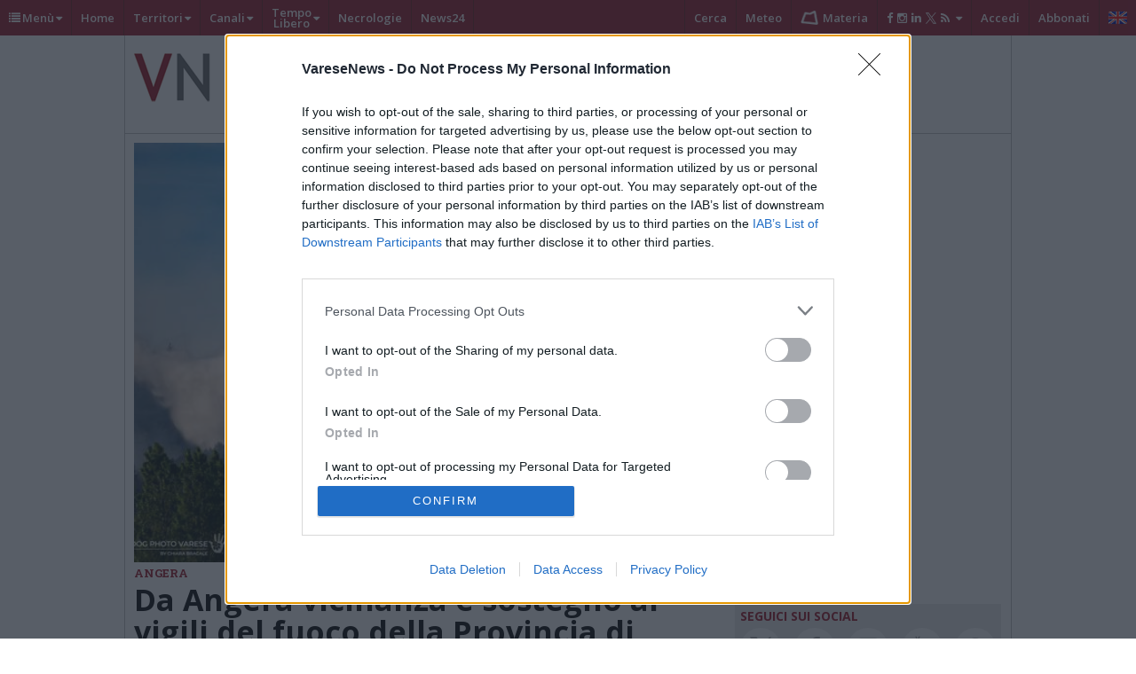

--- FILE ---
content_type: text/html; charset=UTF-8
request_url: https://www.varesenews.it/tag/incendio-san-quirico/
body_size: 35887
content:
<!DOCTYPE html>
<html lang="it" class="no-js">
<head>
<meta content="text/html; charset=UTF-8" name="Content-Type" />
<title>Notizie di incendio san quirico - VareseNews</title>
 
        <meta name="thumb" content="https://www.varesenews.it/photogallery_new/images/2022/04/canadair-lago-maggiore-1294967.1024x768.jpg">
         <meta property="og:image" content="https://www.varesenews.it/photogallery_new/images/2022/04/canadair-lago-maggiore-1294967.1024x768.jpg" />
              <meta name="twitter:image" content="https://www.varesenews.it/photogallery_new/images/2022/04/canadair-lago-maggiore-1294967.610x431.jpg">
<!--        <Meta name="EdBlankInTitle" content=" - VareseNews">-->
<!--        <Meta name="EdDateTime" content="--><!--">-->

           	<meta name='robots' content='index, follow, max-image-preview:large, max-snippet:-1, max-video-preview:-1' />

	<!-- This site is optimized with the Yoast SEO plugin v20.1 - https://yoast.com/wordpress/plugins/seo/ -->
	<meta name="description" content="Tutte le Notizie di cronaca, eventi di incendio san quirico" />
	<link rel="canonical" href="https://www.varesenews.it/tag/incendio-san-quirico/" />
	<link rel="next" href="https://www.varesenews.it/tag/incendio-san-quirico/page/2/" />
	<meta property="og:locale" content="it_IT" />
	<meta property="og:type" content="article" />
	<meta property="og:title" content="Notizie di incendio san quirico - VareseNews" />
	<meta property="og:description" content="Tutte le Notizie di cronaca, eventi di incendio san quirico" />
	<meta property="og:url" content="https://www.varesenews.it/tag/incendio-san-quirico/" />
	<meta property="og:site_name" content="VareseNews" />
	<meta name="twitter:card" content="summary_large_image" />
	<meta name="twitter:site" content="@varesenews" />
	<script type="application/ld+json" class="yoast-schema-graph">{"@context":"https://schema.org","@graph":[{"@type":"CollectionPage","@id":"https://www.varesenews.it/tag/incendio-san-quirico/","url":"https://www.varesenews.it/tag/incendio-san-quirico/","name":"Notizie di incendio san quirico - VareseNews","isPartOf":{"@id":"https://www.varesenews.it/#website"},"description":"Tutte le Notizie di cronaca, eventi di incendio san quirico","breadcrumb":{"@id":"https://www.varesenews.it/tag/incendio-san-quirico/#breadcrumb"},"inLanguage":"it-IT"},{"@type":"BreadcrumbList","@id":"https://www.varesenews.it/tag/incendio-san-quirico/#breadcrumb","itemListElement":[{"@type":"ListItem","position":1,"name":"VN","item":"https://www.varesenews.it/"},{"@type":"ListItem","position":2,"name":"incendio san quirico"}]},{"@type":"WebSite","@id":"https://www.varesenews.it/#website","url":"https://www.varesenews.it/","name":"VareseNews","description":"","publisher":{"@id":"https://www.varesenews.it/#organization"},"potentialAction":[{"@type":"SearchAction","target":{"@type":"EntryPoint","urlTemplate":"https://www.varesenews.it/?s={search_term_string}"},"query-input":"required name=search_term_string"}],"inLanguage":"it-IT"},{"@type":"Organization","@id":"https://www.varesenews.it/#organization","name":"VareseWeb Srl","url":"https://www.varesenews.it/","logo":{"@type":"ImageObject","inLanguage":"it-IT","@id":"https://www.varesenews.it/#/schema/logo/image/","url":"https://www.varesenews.it/wp-content/uploads/2023/08/VARESEWEB.png","contentUrl":"https://www.varesenews.it/wp-content/uploads/2023/08/VARESEWEB.png","width":304,"height":304,"caption":"VareseWeb Srl"},"image":{"@id":"https://www.varesenews.it/#/schema/logo/image/"},"sameAs":["https://www.facebook.com/varesenews/","https://twitter.com/varesenews","https://instagram.com/varesenews/"]}]}</script>
	<!-- / Yoast SEO plugin. -->


<script type="text/javascript">
/* <![CDATA[ */
window._wpemojiSettings = {"baseUrl":"https:\/\/s.w.org\/images\/core\/emoji\/14.0.0\/72x72\/","ext":".png","svgUrl":"https:\/\/s.w.org\/images\/core\/emoji\/14.0.0\/svg\/","svgExt":".svg","source":{"concatemoji":"https:\/\/www.varesenews.it\/wp-includes\/js\/wp-emoji-release.min.js?ver=6.4.2"}};
/*! This file is auto-generated */
!function(i,n){var o,s,e;function c(e){try{var t={supportTests:e,timestamp:(new Date).valueOf()};sessionStorage.setItem(o,JSON.stringify(t))}catch(e){}}function p(e,t,n){e.clearRect(0,0,e.canvas.width,e.canvas.height),e.fillText(t,0,0);var t=new Uint32Array(e.getImageData(0,0,e.canvas.width,e.canvas.height).data),r=(e.clearRect(0,0,e.canvas.width,e.canvas.height),e.fillText(n,0,0),new Uint32Array(e.getImageData(0,0,e.canvas.width,e.canvas.height).data));return t.every(function(e,t){return e===r[t]})}function u(e,t,n){switch(t){case"flag":return n(e,"\ud83c\udff3\ufe0f\u200d\u26a7\ufe0f","\ud83c\udff3\ufe0f\u200b\u26a7\ufe0f")?!1:!n(e,"\ud83c\uddfa\ud83c\uddf3","\ud83c\uddfa\u200b\ud83c\uddf3")&&!n(e,"\ud83c\udff4\udb40\udc67\udb40\udc62\udb40\udc65\udb40\udc6e\udb40\udc67\udb40\udc7f","\ud83c\udff4\u200b\udb40\udc67\u200b\udb40\udc62\u200b\udb40\udc65\u200b\udb40\udc6e\u200b\udb40\udc67\u200b\udb40\udc7f");case"emoji":return!n(e,"\ud83e\udef1\ud83c\udffb\u200d\ud83e\udef2\ud83c\udfff","\ud83e\udef1\ud83c\udffb\u200b\ud83e\udef2\ud83c\udfff")}return!1}function f(e,t,n){var r="undefined"!=typeof WorkerGlobalScope&&self instanceof WorkerGlobalScope?new OffscreenCanvas(300,150):i.createElement("canvas"),a=r.getContext("2d",{willReadFrequently:!0}),o=(a.textBaseline="top",a.font="600 32px Arial",{});return e.forEach(function(e){o[e]=t(a,e,n)}),o}function t(e){var t=i.createElement("script");t.src=e,t.defer=!0,i.head.appendChild(t)}"undefined"!=typeof Promise&&(o="wpEmojiSettingsSupports",s=["flag","emoji"],n.supports={everything:!0,everythingExceptFlag:!0},e=new Promise(function(e){i.addEventListener("DOMContentLoaded",e,{once:!0})}),new Promise(function(t){var n=function(){try{var e=JSON.parse(sessionStorage.getItem(o));if("object"==typeof e&&"number"==typeof e.timestamp&&(new Date).valueOf()<e.timestamp+604800&&"object"==typeof e.supportTests)return e.supportTests}catch(e){}return null}();if(!n){if("undefined"!=typeof Worker&&"undefined"!=typeof OffscreenCanvas&&"undefined"!=typeof URL&&URL.createObjectURL&&"undefined"!=typeof Blob)try{var e="postMessage("+f.toString()+"("+[JSON.stringify(s),u.toString(),p.toString()].join(",")+"));",r=new Blob([e],{type:"text/javascript"}),a=new Worker(URL.createObjectURL(r),{name:"wpTestEmojiSupports"});return void(a.onmessage=function(e){c(n=e.data),a.terminate(),t(n)})}catch(e){}c(n=f(s,u,p))}t(n)}).then(function(e){for(var t in e)n.supports[t]=e[t],n.supports.everything=n.supports.everything&&n.supports[t],"flag"!==t&&(n.supports.everythingExceptFlag=n.supports.everythingExceptFlag&&n.supports[t]);n.supports.everythingExceptFlag=n.supports.everythingExceptFlag&&!n.supports.flag,n.DOMReady=!1,n.readyCallback=function(){n.DOMReady=!0}}).then(function(){return e}).then(function(){var e;n.supports.everything||(n.readyCallback(),(e=n.source||{}).concatemoji?t(e.concatemoji):e.wpemoji&&e.twemoji&&(t(e.twemoji),t(e.wpemoji)))}))}((window,document),window._wpemojiSettings);
/* ]]> */
</script>
<link rel='stylesheet' id='swg-style-css' href='https://www.varesenews.it/wp-content/plugins/edinet-swg/assets/css/style.css?ver=1672505068' type='text/css' media='all' />
<style id='wp-emoji-styles-inline-css' type='text/css'>

	img.wp-smiley, img.emoji {
		display: inline !important;
		border: none !important;
		box-shadow: none !important;
		height: 1em !important;
		width: 1em !important;
		margin: 0 0.07em !important;
		vertical-align: -0.1em !important;
		background: none !important;
		padding: 0 !important;
	}
</style>
<style id='classic-theme-styles-inline-css' type='text/css'>
/*! This file is auto-generated */
.wp-block-button__link{color:#fff;background-color:#32373c;border-radius:9999px;box-shadow:none;text-decoration:none;padding:calc(.667em + 2px) calc(1.333em + 2px);font-size:1.125em}.wp-block-file__button{background:#32373c;color:#fff;text-decoration:none}
</style>
<style id='global-styles-inline-css' type='text/css'>
body{--wp--preset--color--black: #000000;--wp--preset--color--cyan-bluish-gray: #abb8c3;--wp--preset--color--white: #ffffff;--wp--preset--color--pale-pink: #f78da7;--wp--preset--color--vivid-red: #cf2e2e;--wp--preset--color--luminous-vivid-orange: #ff6900;--wp--preset--color--luminous-vivid-amber: #fcb900;--wp--preset--color--light-green-cyan: #7bdcb5;--wp--preset--color--vivid-green-cyan: #00d084;--wp--preset--color--pale-cyan-blue: #8ed1fc;--wp--preset--color--vivid-cyan-blue: #0693e3;--wp--preset--color--vivid-purple: #9b51e0;--wp--preset--gradient--vivid-cyan-blue-to-vivid-purple: linear-gradient(135deg,rgba(6,147,227,1) 0%,rgb(155,81,224) 100%);--wp--preset--gradient--light-green-cyan-to-vivid-green-cyan: linear-gradient(135deg,rgb(122,220,180) 0%,rgb(0,208,130) 100%);--wp--preset--gradient--luminous-vivid-amber-to-luminous-vivid-orange: linear-gradient(135deg,rgba(252,185,0,1) 0%,rgba(255,105,0,1) 100%);--wp--preset--gradient--luminous-vivid-orange-to-vivid-red: linear-gradient(135deg,rgba(255,105,0,1) 0%,rgb(207,46,46) 100%);--wp--preset--gradient--very-light-gray-to-cyan-bluish-gray: linear-gradient(135deg,rgb(238,238,238) 0%,rgb(169,184,195) 100%);--wp--preset--gradient--cool-to-warm-spectrum: linear-gradient(135deg,rgb(74,234,220) 0%,rgb(151,120,209) 20%,rgb(207,42,186) 40%,rgb(238,44,130) 60%,rgb(251,105,98) 80%,rgb(254,248,76) 100%);--wp--preset--gradient--blush-light-purple: linear-gradient(135deg,rgb(255,206,236) 0%,rgb(152,150,240) 100%);--wp--preset--gradient--blush-bordeaux: linear-gradient(135deg,rgb(254,205,165) 0%,rgb(254,45,45) 50%,rgb(107,0,62) 100%);--wp--preset--gradient--luminous-dusk: linear-gradient(135deg,rgb(255,203,112) 0%,rgb(199,81,192) 50%,rgb(65,88,208) 100%);--wp--preset--gradient--pale-ocean: linear-gradient(135deg,rgb(255,245,203) 0%,rgb(182,227,212) 50%,rgb(51,167,181) 100%);--wp--preset--gradient--electric-grass: linear-gradient(135deg,rgb(202,248,128) 0%,rgb(113,206,126) 100%);--wp--preset--gradient--midnight: linear-gradient(135deg,rgb(2,3,129) 0%,rgb(40,116,252) 100%);--wp--preset--font-size--small: 13px;--wp--preset--font-size--medium: 20px;--wp--preset--font-size--large: 36px;--wp--preset--font-size--x-large: 42px;--wp--preset--spacing--20: 0.44rem;--wp--preset--spacing--30: 0.67rem;--wp--preset--spacing--40: 1rem;--wp--preset--spacing--50: 1.5rem;--wp--preset--spacing--60: 2.25rem;--wp--preset--spacing--70: 3.38rem;--wp--preset--spacing--80: 5.06rem;--wp--preset--shadow--natural: 6px 6px 9px rgba(0, 0, 0, 0.2);--wp--preset--shadow--deep: 12px 12px 50px rgba(0, 0, 0, 0.4);--wp--preset--shadow--sharp: 6px 6px 0px rgba(0, 0, 0, 0.2);--wp--preset--shadow--outlined: 6px 6px 0px -3px rgba(255, 255, 255, 1), 6px 6px rgba(0, 0, 0, 1);--wp--preset--shadow--crisp: 6px 6px 0px rgba(0, 0, 0, 1);}:where(.is-layout-flex){gap: 0.5em;}:where(.is-layout-grid){gap: 0.5em;}body .is-layout-flow > .alignleft{float: left;margin-inline-start: 0;margin-inline-end: 2em;}body .is-layout-flow > .alignright{float: right;margin-inline-start: 2em;margin-inline-end: 0;}body .is-layout-flow > .aligncenter{margin-left: auto !important;margin-right: auto !important;}body .is-layout-constrained > .alignleft{float: left;margin-inline-start: 0;margin-inline-end: 2em;}body .is-layout-constrained > .alignright{float: right;margin-inline-start: 2em;margin-inline-end: 0;}body .is-layout-constrained > .aligncenter{margin-left: auto !important;margin-right: auto !important;}body .is-layout-constrained > :where(:not(.alignleft):not(.alignright):not(.alignfull)){max-width: var(--wp--style--global--content-size);margin-left: auto !important;margin-right: auto !important;}body .is-layout-constrained > .alignwide{max-width: var(--wp--style--global--wide-size);}body .is-layout-flex{display: flex;}body .is-layout-flex{flex-wrap: wrap;align-items: center;}body .is-layout-flex > *{margin: 0;}body .is-layout-grid{display: grid;}body .is-layout-grid > *{margin: 0;}:where(.wp-block-columns.is-layout-flex){gap: 2em;}:where(.wp-block-columns.is-layout-grid){gap: 2em;}:where(.wp-block-post-template.is-layout-flex){gap: 1.25em;}:where(.wp-block-post-template.is-layout-grid){gap: 1.25em;}.has-black-color{color: var(--wp--preset--color--black) !important;}.has-cyan-bluish-gray-color{color: var(--wp--preset--color--cyan-bluish-gray) !important;}.has-white-color{color: var(--wp--preset--color--white) !important;}.has-pale-pink-color{color: var(--wp--preset--color--pale-pink) !important;}.has-vivid-red-color{color: var(--wp--preset--color--vivid-red) !important;}.has-luminous-vivid-orange-color{color: var(--wp--preset--color--luminous-vivid-orange) !important;}.has-luminous-vivid-amber-color{color: var(--wp--preset--color--luminous-vivid-amber) !important;}.has-light-green-cyan-color{color: var(--wp--preset--color--light-green-cyan) !important;}.has-vivid-green-cyan-color{color: var(--wp--preset--color--vivid-green-cyan) !important;}.has-pale-cyan-blue-color{color: var(--wp--preset--color--pale-cyan-blue) !important;}.has-vivid-cyan-blue-color{color: var(--wp--preset--color--vivid-cyan-blue) !important;}.has-vivid-purple-color{color: var(--wp--preset--color--vivid-purple) !important;}.has-black-background-color{background-color: var(--wp--preset--color--black) !important;}.has-cyan-bluish-gray-background-color{background-color: var(--wp--preset--color--cyan-bluish-gray) !important;}.has-white-background-color{background-color: var(--wp--preset--color--white) !important;}.has-pale-pink-background-color{background-color: var(--wp--preset--color--pale-pink) !important;}.has-vivid-red-background-color{background-color: var(--wp--preset--color--vivid-red) !important;}.has-luminous-vivid-orange-background-color{background-color: var(--wp--preset--color--luminous-vivid-orange) !important;}.has-luminous-vivid-amber-background-color{background-color: var(--wp--preset--color--luminous-vivid-amber) !important;}.has-light-green-cyan-background-color{background-color: var(--wp--preset--color--light-green-cyan) !important;}.has-vivid-green-cyan-background-color{background-color: var(--wp--preset--color--vivid-green-cyan) !important;}.has-pale-cyan-blue-background-color{background-color: var(--wp--preset--color--pale-cyan-blue) !important;}.has-vivid-cyan-blue-background-color{background-color: var(--wp--preset--color--vivid-cyan-blue) !important;}.has-vivid-purple-background-color{background-color: var(--wp--preset--color--vivid-purple) !important;}.has-black-border-color{border-color: var(--wp--preset--color--black) !important;}.has-cyan-bluish-gray-border-color{border-color: var(--wp--preset--color--cyan-bluish-gray) !important;}.has-white-border-color{border-color: var(--wp--preset--color--white) !important;}.has-pale-pink-border-color{border-color: var(--wp--preset--color--pale-pink) !important;}.has-vivid-red-border-color{border-color: var(--wp--preset--color--vivid-red) !important;}.has-luminous-vivid-orange-border-color{border-color: var(--wp--preset--color--luminous-vivid-orange) !important;}.has-luminous-vivid-amber-border-color{border-color: var(--wp--preset--color--luminous-vivid-amber) !important;}.has-light-green-cyan-border-color{border-color: var(--wp--preset--color--light-green-cyan) !important;}.has-vivid-green-cyan-border-color{border-color: var(--wp--preset--color--vivid-green-cyan) !important;}.has-pale-cyan-blue-border-color{border-color: var(--wp--preset--color--pale-cyan-blue) !important;}.has-vivid-cyan-blue-border-color{border-color: var(--wp--preset--color--vivid-cyan-blue) !important;}.has-vivid-purple-border-color{border-color: var(--wp--preset--color--vivid-purple) !important;}.has-vivid-cyan-blue-to-vivid-purple-gradient-background{background: var(--wp--preset--gradient--vivid-cyan-blue-to-vivid-purple) !important;}.has-light-green-cyan-to-vivid-green-cyan-gradient-background{background: var(--wp--preset--gradient--light-green-cyan-to-vivid-green-cyan) !important;}.has-luminous-vivid-amber-to-luminous-vivid-orange-gradient-background{background: var(--wp--preset--gradient--luminous-vivid-amber-to-luminous-vivid-orange) !important;}.has-luminous-vivid-orange-to-vivid-red-gradient-background{background: var(--wp--preset--gradient--luminous-vivid-orange-to-vivid-red) !important;}.has-very-light-gray-to-cyan-bluish-gray-gradient-background{background: var(--wp--preset--gradient--very-light-gray-to-cyan-bluish-gray) !important;}.has-cool-to-warm-spectrum-gradient-background{background: var(--wp--preset--gradient--cool-to-warm-spectrum) !important;}.has-blush-light-purple-gradient-background{background: var(--wp--preset--gradient--blush-light-purple) !important;}.has-blush-bordeaux-gradient-background{background: var(--wp--preset--gradient--blush-bordeaux) !important;}.has-luminous-dusk-gradient-background{background: var(--wp--preset--gradient--luminous-dusk) !important;}.has-pale-ocean-gradient-background{background: var(--wp--preset--gradient--pale-ocean) !important;}.has-electric-grass-gradient-background{background: var(--wp--preset--gradient--electric-grass) !important;}.has-midnight-gradient-background{background: var(--wp--preset--gradient--midnight) !important;}.has-small-font-size{font-size: var(--wp--preset--font-size--small) !important;}.has-medium-font-size{font-size: var(--wp--preset--font-size--medium) !important;}.has-large-font-size{font-size: var(--wp--preset--font-size--large) !important;}.has-x-large-font-size{font-size: var(--wp--preset--font-size--x-large) !important;}
.wp-block-navigation a:where(:not(.wp-element-button)){color: inherit;}
:where(.wp-block-post-template.is-layout-flex){gap: 1.25em;}:where(.wp-block-post-template.is-layout-grid){gap: 1.25em;}
:where(.wp-block-columns.is-layout-flex){gap: 2em;}:where(.wp-block-columns.is-layout-grid){gap: 2em;}
.wp-block-pullquote{font-size: 1.5em;line-height: 1.6;}
</style>
<style id='woocommerce-inline-inline-css' type='text/css'>
.woocommerce form .form-row .required { visibility: visible; }
</style>
<link rel='stylesheet' id='wp-postratings-css' href='https://www.varesenews.it/wp-content/plugins/wp-postratings/css/postratings-css.css?ver=1.90' type='text/css' media='all' />
<link rel='stylesheet' id='commons-styles-css' href='https://www.varesenews.it/wp-content/themes/editheme/css/commons.css?ver=1764294674' type='text/css' media='all' />
<script type="text/javascript">
            window._nslDOMReady = function (callback) {
                if ( document.readyState === "complete" || document.readyState === "interactive" ) {
                    callback();
                } else {
                    document.addEventListener( "DOMContentLoaded", callback );
                }
            };
            </script><script type="text/javascript" src="https://www.varesenews.it/wp-includes/js/jquery/jquery.min.js?ver=3.7.1" id="jquery-core-js"></script>
<script type="text/javascript" src="https://www.varesenews.it/wp-includes/js/jquery/jquery-migrate.min.js?ver=3.4.1" id="jquery-migrate-js"></script>
<link rel="https://api.w.org/" href="https://www.varesenews.it/swgapi/v1/" /><link rel="alternate" type="application/json" href="https://www.varesenews.it/swgapi/v1/wp/v2/tags/122647" /><link rel="EditURI" type="application/rsd+xml" title="RSD" href="https://www.varesenews.it/xmlrpc.php?rsd" />
<link href="https://fonts.googleapis.com/css2?family=Open+Sans:wght@400;700&family=DM+Sans:ital,wght@0,400;0,700;1,400&display=swap" rel="stylesheet">    <style type="text/css">

        :root {

            --titoli-font: Arial,'Helvetica Neue',Helvetica,sans-serif;
            --controlli-font: "Open Sans", sans-serif;
            --testo-font: 'DM Sans', sans-serif;;

        }


    </style>	<script>
	    window.env = window.env || {};
        window.passwordlessLoginBackendData = {
          restUrlBasePrefix: "swgapi/v1/passwordlesslogin",
          restUrlUsersGet: "get",
          restUrlUsersRegister: "register",
        }
	</script>
		<script>
	    window.env = window.env || {};
        // window.vnPaidContentData = {};
        window.vnPaidContentData = {
          appMode: "development",
          baseName: "acquisti",
          wooCommerceProducts: {"productUserPaidJob":"1929429","productUserPaidEvent":"1929426","productUserPaidCustom":""},
          wooCommerceCreds: "Y2tfYTYzNTZhOTdkMmU0M2Q1YmZkZTM0MjQ4NWQ1ZjE2ZjQwYWQzYjI3NDpjc19lNjlhN2UzNTFhZjAzYWZjYzZjNGNhOTJiNmYyYzhlYmQwMjgzY2Qy",
          restUrlBasePrefix: "swgapi/v1",
          restUrlWcBase: "wc/v3",
          payPalClientId: "AQ6WaMs_2omripeiNjL5IVSdYdbdrbvyDxY3J8YY_Enft2ru2kc-t0LD1NC4Q7m7wjf_xiRoofiTUUpG",
          restUrlPaidContentPrefix: "vnuserpaidcontent",
          restUrlPaidContentSuffixOrder: "order",
          restUrlPaidContentSuffixUserByEmail: "userbyemail",
          restUrlPaidContentSuffixContent: "content"

        }
        
	</script>
	    <script>
        function vn_get_sezioni_dfp(){
            return 'incendio-san-quirico';
        }
    </script>
    

    <script>
        (function(i,s,o,g,r,a,m){i['GoogleAnalyticsObject']=r;i[r]=i[r]||function(){
            (i[r].q=i[r].q||[]).push(arguments)},i[r].l=1*new Date();a=s.createElement(o),
            m=s.getElementsByTagName(o)[0];a.async=1;a.src=g;m.parentNode.insertBefore(a,m)
        })(window,document,'script','//www.google-analytics.com/analytics.js','ga');

        ga('create', 'UA-12650116-2', 'auto');

		
        ga('send', 'pageview', {
			            'dimension3':  'altro',

            'anonymizeIp': true
        });

		    </script>

    <!-- Google tag (gtag.js) Google Analytics 4 -->
    <script async src="https://www.googletagmanager.com/gtag/js?id=G-S1R6JQTWZ1"></script>
    <script>
        window.dataLayer = window.dataLayer || [];
        function gtag(){dataLayer.push(arguments);}
        gtag('js', new Date());

        const ga4ProperyId = 'G-S1R6JQTWZ1'

        gtag('config', ga4ProperyId,
          {
            'send_page_view': false,
            'debug_mode': false
          });

        gtag('event','page_view',
          {
            send_to: ga4ProperyId,
            page_title: document.title,
            page_location: document.location.href,
            page_path: document.location.pathname,
            author : 'Andrea Camurani',
            posttype : '',
            sezione : 'altro',
            
          });
        

    </script>

    

	
    <!--Echobox: Social Manager  -->
    <script async id="ebx" src="//applets.ebxcdn.com/ebx.js"></script>

    <!-- Ahrefs Web Analytics -->
    <script src="https://analytics.ahrefs.com/analytics.js" data-key="QXd68wVFWNEYFIr4pYofEg" async></script>

    	<script type="application/ld+json">
		{
			"@context": "http://schema.org",
			"@type": "NewsMediaOrganization",
			"name": "VareseNews",
			"logo":   {
				"@type": "ImageObject",
				"url": "https://www.varesenews.it/wp-content/themes/editheme/img/logo-varese-news-square.png",
				"width": 1024,
				"height": 1024
			},
			"sameAs":   [
				"https://www.facebook.com/varesenews/",
				"https://twitter.com/varesenews",
				"https://www.instagram.com/varesenews/",
				"https://it.wikipedia.org/wiki/VareseNews"
			],
			"foundingDate": "1997-10-01",
			"url": "https://www.varesenews.it/",
			"slogan": "il quotidiano online della provincia di Varese",
			"contactPoint":   [
				{
					"@type": "ContactPoint",
					"contactType": "Public Engagement",
					"email": "redazione@varesenews.it",
					"telephone": "+390332873094",
					"url": "https://www.varesenews.it/informativa-privacy/"
				}
			]
		}
	</script>
		<noscript><style>.woocommerce-product-gallery{ opacity: 1 !important; }</style></noscript>
	<script>var swgapi_settings = {"swgapi_et_prefix":"et2","swg_enabled_levels":[{"name":"zeroads","ads":[".adunit",".pct-banner",".edibanner",".four_w_network",".self-banner",".teads-inread"],"skus":["month_contrib_level_2","year_contrib_level_2"]},{"name":"contrib","ads":[".four_w_network","#SELF-MR2","#SELF-MR3",".teads-inread"],"skus":["month_contrib_level_1","year_contrib_level_1"]}],"swg_carousel":"subscriptions","swg_page_profile":"https:\/\/www.varesenews.it\/modifica-dati-nocache\/","root":"https:\/\/www.varesenews.it\/swgapi\/v1\/","nonce":"564db38c62"}</script>
<script type="application/ld+json">
    {
        "@context": "http://schema.org",
        "@type": "NewsArticle",
        "isAccessibleForFree": false,
        "publisher": {
            "@type": "Organization",
            "name": "Vareseweb Srl",
            "@id": "varesenews.it",
            "logo": {
                "@type": "ImageObject",
                "url": "https://www.varesenews.it/wp-content/themes/editheme/img/logo-varese-news-plus.jpg"
            }
        },
        "isPartOf": {
            "@type": ["CreativeWork", "Product"],
            "name" : "Vareseweb Srl",
            "productID": "varesenews.it:contrib"
        }
            }
</script><style type="text/css">div.nsl-container[data-align="left"] {
    text-align: left;
}

div.nsl-container[data-align="center"] {
    text-align: center;
}

div.nsl-container[data-align="right"] {
    text-align: right;
}


div.nsl-container div.nsl-container-buttons a[data-plugin="nsl"] {
    text-decoration: none;
    box-shadow: none;
    border: 0;
}

div.nsl-container .nsl-container-buttons {
    display: flex;
    padding: 5px 0;
}

div.nsl-container.nsl-container-block .nsl-container-buttons {
    display: inline-grid;
    grid-template-columns: minmax(145px, auto);
}

div.nsl-container-block-fullwidth .nsl-container-buttons {
    flex-flow: column;
    align-items: center;
}

div.nsl-container-block-fullwidth .nsl-container-buttons a,
div.nsl-container-block .nsl-container-buttons a {
    flex: 1 1 auto;
    display: block;
    margin: 5px 0;
    width: 100%;
}

div.nsl-container-inline {
    margin: -5px;
    text-align: left;
}

div.nsl-container-inline .nsl-container-buttons {
    justify-content: center;
    flex-wrap: wrap;
}

div.nsl-container-inline .nsl-container-buttons a {
    margin: 5px;
    display: inline-block;
}

div.nsl-container-grid .nsl-container-buttons {
    flex-flow: row;
    align-items: center;
    flex-wrap: wrap;
}

div.nsl-container-grid .nsl-container-buttons a {
    flex: 1 1 auto;
    display: block;
    margin: 5px;
    max-width: 280px;
    width: 100%;
}

@media only screen and (min-width: 650px) {
    div.nsl-container-grid .nsl-container-buttons a {
        width: auto;
    }
}

div.nsl-container .nsl-button {
    cursor: pointer;
    vertical-align: top;
    border-radius: 4px;
}

div.nsl-container .nsl-button-default {
    color: #fff;
    display: flex;
}

div.nsl-container .nsl-button-icon {
    display: inline-block;
}

div.nsl-container .nsl-button-svg-container {
    flex: 0 0 auto;
    padding: 8px;
    display: flex;
    align-items: center;
}

div.nsl-container svg {
    height: 24px;
    width: 24px;
    vertical-align: top;
}

div.nsl-container .nsl-button-default div.nsl-button-label-container {
    margin: 0 24px 0 12px;
    padding: 10px 0;
    font-family: Helvetica, Arial, sans-serif;
    font-size: 16px;
    line-height: 20px;
    letter-spacing: .25px;
    overflow: hidden;
    text-align: center;
    text-overflow: clip;
    white-space: nowrap;
    flex: 1 1 auto;
    -webkit-font-smoothing: antialiased;
    -moz-osx-font-smoothing: grayscale;
    text-transform: none;
    display: inline-block;
}

div.nsl-container .nsl-button-google[data-skin="dark"] .nsl-button-svg-container {
    margin: 1px;
    padding: 7px;
    border-radius: 3px;
    background: #fff;
}

div.nsl-container .nsl-button-google[data-skin="light"] {
    border-radius: 1px;
    box-shadow: 0 1px 5px 0 rgba(0, 0, 0, .25);
    color: RGBA(0, 0, 0, 0.54);
}

div.nsl-container .nsl-button-apple .nsl-button-svg-container {
    padding: 0 6px;
}

div.nsl-container .nsl-button-apple .nsl-button-svg-container svg {
    height: 40px;
    width: auto;
}

div.nsl-container .nsl-button-apple[data-skin="light"] {
    color: #000;
    box-shadow: 0 0 0 1px #000;
}

div.nsl-container .nsl-button-facebook[data-skin="white"] {
    color: #000;
    box-shadow: inset 0 0 0 1px #000;
}

div.nsl-container .nsl-button-facebook[data-skin="light"] {
    color: #1877F2;
    box-shadow: inset 0 0 0 1px #1877F2;
}

div.nsl-container .nsl-button-apple div.nsl-button-label-container {
    font-size: 17px;
    font-family: -apple-system, BlinkMacSystemFont, "Segoe UI", Roboto, Helvetica, Arial, sans-serif, "Apple Color Emoji", "Segoe UI Emoji", "Segoe UI Symbol";
}

div.nsl-container .nsl-button-slack div.nsl-button-label-container {
    font-size: 17px;
    font-family: -apple-system, BlinkMacSystemFont, "Segoe UI", Roboto, Helvetica, Arial, sans-serif, "Apple Color Emoji", "Segoe UI Emoji", "Segoe UI Symbol";
}

div.nsl-container .nsl-button-slack[data-skin="light"] {
    color: #000000;
    box-shadow: inset 0 0 0 1px #DDDDDD;
}

div.nsl-container .nsl-button-tiktok[data-skin="light"] {
    color: #161823;
    box-shadow: 0 0 0 1px rgba(22, 24, 35, 0.12);
}

.nsl-clear {
    clear: both;
}

.nsl-container {
    clear: both;
}

/*Button align start*/

div.nsl-container-inline[data-align="left"] .nsl-container-buttons {
    justify-content: flex-start;
}

div.nsl-container-inline[data-align="center"] .nsl-container-buttons {
    justify-content: center;
}

div.nsl-container-inline[data-align="right"] .nsl-container-buttons {
    justify-content: flex-end;
}


div.nsl-container-grid[data-align="left"] .nsl-container-buttons {
    justify-content: flex-start;
}

div.nsl-container-grid[data-align="center"] .nsl-container-buttons {
    justify-content: center;
}

div.nsl-container-grid[data-align="right"] .nsl-container-buttons {
    justify-content: flex-end;
}

div.nsl-container-grid[data-align="space-around"] .nsl-container-buttons {
    justify-content: space-around;
}

div.nsl-container-grid[data-align="space-between"] .nsl-container-buttons {
    justify-content: space-between;
}

/* Button align end*/

/* Redirect */

#nsl-redirect-overlay {
    display: flex;
    flex-direction: column;
    justify-content: center;
    align-items: center;
    position: fixed;
    z-index: 1000000;
    left: 0;
    top: 0;
    width: 100%;
    height: 100%;
    backdrop-filter: blur(1px);
    background-color: RGBA(0, 0, 0, .32);;
}

#nsl-redirect-overlay-container {
    display: flex;
    flex-direction: column;
    justify-content: center;
    align-items: center;
    background-color: white;
    padding: 30px;
    border-radius: 10px;
}

#nsl-redirect-overlay-spinner {
    content: '';
    display: block;
    margin: 20px;
    border: 9px solid RGBA(0, 0, 0, .6);
    border-top: 9px solid #fff;
    border-radius: 50%;
    box-shadow: inset 0 0 0 1px RGBA(0, 0, 0, .6), 0 0 0 1px RGBA(0, 0, 0, .6);
    width: 40px;
    height: 40px;
    animation: nsl-loader-spin 2s linear infinite;
}

@keyframes nsl-loader-spin {
    0% {
        transform: rotate(0deg)
    }
    to {
        transform: rotate(360deg)
    }
}

#nsl-redirect-overlay-title {
    font-family: -apple-system, BlinkMacSystemFont, "Segoe UI", Roboto, Oxygen-Sans, Ubuntu, Cantarell, "Helvetica Neue", sans-serif;
    font-size: 18px;
    font-weight: bold;
    color: #3C434A;
}

#nsl-redirect-overlay-text {
    font-family: -apple-system, BlinkMacSystemFont, "Segoe UI", Roboto, Oxygen-Sans, Ubuntu, Cantarell, "Helvetica Neue", sans-serif;
    text-align: center;
    font-size: 14px;
    color: #3C434A;
}

/* Redirect END*/</style>    <script type="text/javascript" src="/wp-content/themes/editheme/js/all-init.js?v=1672598784"></script>

    <meta name="facebook-domain-verification" content="bo1cb4ga2n3sypiabsv2sboy9eumig" />



<meta http-equiv="X-UA-Compatible" content="IE=edge" />
<link rel="stylesheet" href="https://www.varesenews.it/wp-content/themes/editheme/css/bootstrap.min.css" type="text/css" media="all" />
<link rel="stylesheet" href="https://www.varesenews.it/wp-content/themes/editheme/css/master/style.css?ver=1758146019" type="text/css" media="all" />
<link href='https://fonts.googleapis.com/css?family=Lato:300,400,700,900' rel='stylesheet' type='text/css'>
<link href='https://fonts.googleapis.com/css?family=Roboto+Slab:400,300,100,700' rel='stylesheet' type='text/css'>
<link href='https://fonts.googleapis.com/css?family=Open+Sans:400,600,700,300' rel='stylesheet' type='text/css'>
<link rel="apple-touch-icon" sizes="57x57" href="/wp-content/themes/editheme/img/favicon/apple-touch-icon-57x57.png">
<link rel="apple-touch-icon" sizes="60x60" href="/wp-content/themes/editheme/img/favicon/apple-touch-icon-60x60.png">
<link rel="apple-touch-icon" sizes="72x72" href="/wp-content/themes/editheme/img/favicon/apple-touch-icon-72x72.png">
<link rel="apple-touch-icon" sizes="76x76" href="/wp-content/themes/editheme/img/favicon/apple-touch-icon-76x76.png">
<link rel="apple-touch-icon" sizes="114x114" href="/wp-content/themes/editheme/img/favicon/apple-touch-icon-114x114.png">
<link rel="apple-touch-icon" sizes="120x120" href="/wp-content/themes/editheme/img/favicon/apple-touch-icon-120x120.png">
<link rel="apple-touch-icon" sizes="144x144" href="/wp-content/themes/editheme/img/favicon/apple-touch-icon-144x144.png">
<link rel="apple-touch-icon" sizes="152x152" href="/wp-content/themes/editheme/img/favicon/apple-touch-icon-152x152.png">
<link rel="apple-touch-icon" sizes="180x180" href="/wp-content/themes/editheme/img/favicon/apple-touch-icon-180x180.png">
<link rel="icon" type="image/png" href="/wp-content/themes/editheme/img/favicon/favicon-32x32.png" sizes="32x32">
<link rel="icon" type="image/png" href="/wp-content/themes/editheme/img/favicon/android-chrome-192x192.png" sizes="192x192">
<link rel="icon" type="image/png" href="/wp-content/themes/editheme/img/favicon/favicon-96x96.png" sizes="96x96">
<link rel="icon" type="image/png" href="/wp-content/themes/editheme/img/favicon/favicon-16x16.png" sizes="16x16">
<link rel="manifest" href="https://www.varesenews.it/wp-content/themes/editheme/img/favicon/manifest.json">
<meta name="msapplication-TileColor" content="#da532c">
<meta name="msapplication-TileImage" content="/mstile-144x144.png">
<meta name="theme-color" content="#ffffff">

<script>
        // (function() {
        //     var useSSL = 'https:' == document.location.protocol;
        //     var src = (useSSL ? 'https:' : 'http:') +
        //         '//www.googletagservices.com/tag/js/gpt.js';
        //     document.write('<scr' + 'ipt src="' + src + '"></scr' + 'ipt>');
        // })();
        var googletag = googletag || {};
        googletag.cmd = googletag.cmd || [];
    </script>

    <!-- Facebook Pixel Code -->
    <script>
        !function(f,b,e,v,n,t,s)
        {if(f.fbq)return;n=f.fbq=function(){n.callMethod?
            n.callMethod.apply(n,arguments):n.queue.push(arguments)};
            if(!f._fbq)f._fbq=n;n.push=n;n.loaded=!0;n.version='2.0';
            n.queue=[];t=b.createElement(e);t.async=!0;
            t.src=v;s=b.getElementsByTagName(e)[0];
            s.parentNode.insertBefore(t,s)}(window,document,'script',
            'https://connect.facebook.net/en_US/fbevents.js');
        fbq('init', '128934740994138');
        fbq('track', 'PageView');
    </script>
    <noscript>
        <img height="1" width="1" src="https://www.facebook.com/tr?id=128934740994138&ev=PageView&noscript=1"/>
    </noscript>
    <!-- End Facebook Pixel Code -->



<!-- RICHIESTA GIOVANNELLI 22/02/18-->
<script type="text/javascript"> _linkedin_data_partner_id = "251369"; </script><script type="text/javascript"> (function(){var s = document.getElementsByTagName("script")[0]; var b = document.createElement("script"); b.type = "text/javascript";b.async = true; b.src = "https://snap.licdn.com/li.lms-analytics/insight.min.js"; s.parentNode.insertBefore(b, s);})(); </script> <noscript> <img height="1" width="1" style="display:none;" alt="" src="https://dc.ads.linkedin.com/collect/?pid=251369&fmt=gif" /> </noscript>

        <script async src="//pagead2.googlesyndication.com/pagead/js/adsbygoogle.js"></script>
    <script>
        (adsbygoogle = window.adsbygoogle || []).push({
            google_ad_client: "ca-pub-4497435727402902",
            enable_page_level_ads: true
        });
    </script>
    
</head>
<body class="archive tag tag-incendio-san-quirico tag-122647 theme-editheme woocommerce-no-js">



<!-- non eroga pubblicita' dalle pagina anchio io sono abbonato -->
    <div style="  width: 0; height: 0" class="adunit" id="vn_skin" data-targeting='{"sezione":"incendio-san-quirico","sito":"varesenews"}' data-dimensions="10x10"></div>

    <div style="  width: 0; height: 0" class="adunit" id="vn_intro" data-targeting='{"sezione":"incendio-san-quirico","sito":"varesenews"}' data-dimensions="10x10"></div>

      <div style="  width: 0; height: 0" class="adunit" id="Desktop_Overlay_Footer" data-targeting='{"sezione":"incendio-san-quirico","sito":"varesenews"}' data-dimensions="970x90"></div>


            <script type="text/javascript" defer src="https://cdn.adkaora.space/varesenews/generic/prod/adk-init.js"></script>
      <!-- AdKaora: Pushdown div -->
<!--      <div class="adk-slot push">-->
<!--          <div id="av-pushdown-wrapper"></div>-->
<!--          <div id="adk_init_pushdown" style="display: none"></div>-->
<!--      </div>-->
    

<header class="menu-top-bar">
	<nav class="main-menu">
		<!--Left section-->
		<ul class="left-main-menu">
			<li><a title="Menù" href="#" data-menu="sub-menu-main"><i class="fa fa-list"></i> Menù <i class="fa fa-caret-down"></i></a></li>
            <li><a title="Homepage" href="/">Home</a></li>
			<li><a title="Territori" href="#" data-menu="sub-menu-territori">Territori <i class="fa fa-caret-down"></i></a></li>
			<li><a title="Canali" href="#" data-menu="sub-menu-canali">Canali <i class="fa fa-caret-down"></i></a></li>
			<li><a title="Tempo Libero" href="#" data-menu="sub-menu-eventi">Tempo Libero <i class="fa fa-caret-down"></i></a></li>
			<li><a title="Necrologie" href="/necrologie/">Necrologie</a></li>
			<li><a title="News24" href="/news-24/">News24</a></li>
		</ul>
		<!--center section-->
		<div class="center-main-menu">
            <h6 id="web-today"></h6>
		</div>
		<!-- right section -->
		<ul class="right-main-menu">
            <li><a title="Cerca su VareseNews" href="/ricerca-avanzata/">Cerca</a></li>
            <li><a title="Meteo Varese e provincia" href="/previsioni-meteo-varese/">Meteo</a></li>
            <li><a title="Materia Spazio Libero" href="https://www.materiaspaziolibero.it/" target="_blank" class="menu-item-podcast"><img src="/wp-content/themes/editheme/img/logo-materia-notesto-43x35.png" alt="">Materia</a></li>
            <li><a title="Social Network VareseNews" href="#" data-menu="sub-menu-social" class="menu-item-social">
		            <i class="fa fa-facebook"></i>
		            <i class="fa fa-instagram"></i>
		            <i class="fa fa-linkedin"></i>
		            <svg class="twitter-x-logo-menu" width="12" height="13" viewBox="0 0 1200 1227" fill="none" xmlns="http://www.w3.org/2000/svg">
			            <path d="M714.163 519.284L1160.89 0H1055.03L667.137 450.887L357.328 0H0L468.492 681.821L0 1226.37H105.866L515.491 750.218L842.672 1226.37H1200L714.137 519.284H714.163ZM569.165 687.828L521.697 619.934L144.011 79.6944H306.615L611.412 515.685L658.88 583.579L1055.08 1150.3H892.476L569.165 687.854V687.828Z" fill="white"/>
		            </svg>
		            <i class="fa fa-rss"></i>
		            <i class="fa fa-caret-down"></i>
	            </a>
            </li>

            <li class="user-menu-login"><a  title="Accedi a VareseNews" href="#" data-toggle="modal" data-target="#login-modal">Accedi</a></li>

            <li class="user-menu-logged">
                <a data-menu="sub-menu-profile" class="user-menu-name" title="Menù Utente" href="#"></a>
            </li>

            <li><a title="Abbonati a VareseNews" href="/abbonati/">Abbonati</a></li>
            <li><a title="English Version" href="/category/canali-tematici/in-english/"><img src="/wp-content/themes/editheme/img/flag-eng.jpg" alt="English Version"></a></li>

		</ul>
	</nav>
	<nav class="sub-menu">
		<ul id="sub-menu-main">
			<li>
				<a title="Territori del varesotto" href="#">Territori</a>
				<ul class="sub-menu-vertical">
					<li><a title="Homepage" href="/">Prima Pagina</a></li>
					<li id="menu-item-63" class="menu-item menu-item-type-taxonomy menu-item-object-category menu-item-63"><a title="Varese Laghi" href="https://www.varesenews.it/category/aree-geografiche/varese-laghi/">Varese Laghi</a></li>
<li id="menu-item-57" class="menu-item menu-item-type-taxonomy menu-item-object-category menu-item-57"><a title="Gallarate Malpensa" href="https://www.varesenews.it/category/aree-geografiche/gallarate-malpensa/">Gallarate/Malpensa</a></li>
<li id="menu-item-56" class="menu-item menu-item-type-taxonomy menu-item-object-category menu-item-56"><a title="Busto Arsizio" href="https://www.varesenews.it/category/aree-geografiche/busto-arsizio-alto-milanese/">Busto Arsizio/Altomilanese</a></li>
<li id="menu-item-62" class="menu-item menu-item-type-taxonomy menu-item-object-category menu-item-62"><a title="Saronno Tradate" href="https://www.varesenews.it/category/aree-geografiche/saronno-tradate/">Saronno/Tradate</a></li>
<li id="menu-item-61" class="menu-item menu-item-type-taxonomy menu-item-object-category menu-item-61"><a title="Lombardia" href="https://www.varesenews.it/category/aree-geografiche/lombardia/">Lombardia</a></li>
<li id="menu-item-59" class="menu-item menu-item-type-taxonomy menu-item-object-category menu-item-59"><a title="Insubria" href="https://www.varesenews.it/category/aree-geografiche/canton-ticino-2/">Canton Ticino</a></li>
<li id="menu-item-60" class="menu-item menu-item-type-taxonomy menu-item-object-category menu-item-60"><a title="Italia Mondo" href="https://www.varesenews.it/category/aree-geografiche/italia-mondo/">Italia/Mondo</a></li>
<li id="menu-item-319300" class="menu-item menu-item-type-post_type menu-item-object-page menu-item-319300"><a title="Comuni" href="https://www.varesenews.it/i-comuni/">Tutti i comuni</a></li>
<li id="menu-item-1422639" class="menu-item menu-item-type-taxonomy menu-item-object-category menu-item-1422639"><a href="https://www.varesenews.it/category/canali-tematici/piu-varesenews/">+VareseNews</a></li>
				</ul>
			</li>

            <li>
                <a title="Canali Tematici" href="#">Canali</a>
                <ul class="sub-menu-vertical">
	                <li id="menu-item-1412972" class="menu-item menu-item-type-taxonomy menu-item-object-category menu-item-1412972"><a href="https://www.varesenews.it/category/canali-tematici/eventi-bambini/">Bambini</a></li>
<li id="menu-item-1412973" class="menu-item menu-item-type-taxonomy menu-item-object-category menu-item-1412973"><a href="https://www.varesenews.it/category/canali-tematici/cinema/">Cinema</a></li>
<li id="menu-item-1412974" class="menu-item menu-item-type-taxonomy menu-item-object-category menu-item-1412974"><a href="https://www.varesenews.it/category/canali-tematici/cultura-2/">Cultura</a></li>
<li id="menu-item-1412975" class="menu-item menu-item-type-taxonomy menu-item-object-category menu-item-1412975"><a href="https://www.varesenews.it/category/canali-tematici/sport/">Sport</a></li>
<li id="menu-item-1412976" class="menu-item menu-item-type-taxonomy menu-item-object-category menu-item-1412976"><a href="https://www.varesenews.it/category/canali-tematici/econews/">Econews</a></li>
<li id="menu-item-1412977" class="menu-item menu-item-type-taxonomy menu-item-object-category menu-item-1412977"><a href="https://www.varesenews.it/category/canali-tematici/economia-varese/">Economia</a></li>
<li id="menu-item-1412978" class="menu-item menu-item-type-taxonomy menu-item-object-category menu-item-1412978"><a href="https://www.varesenews.it/category/canali-tematici/lavoro-2/">Lavoro</a></li>
<li id="menu-item-1412979" class="menu-item menu-item-type-taxonomy menu-item-object-category menu-item-1412979"><a href="https://www.varesenews.it/category/canali-tematici/life/">Life</a></li>
<li id="menu-item-1441097" class="menu-item menu-item-type-taxonomy menu-item-object-category menu-item-1441097"><a href="https://www.varesenews.it/category/canali-tematici/musica-2/">Musica</a></li>
<li id="menu-item-1412980" class="menu-item menu-item-type-taxonomy menu-item-object-category menu-item-1412980"><a href="https://www.varesenews.it/category/canali-tematici/politica/">Politica</a></li>
<li id="menu-item-1412981" class="menu-item menu-item-type-taxonomy menu-item-object-category menu-item-1412981"><a href="https://www.varesenews.it/category/canali-tematici/salute/">Salute</a></li>
<li id="menu-item-1412982" class="menu-item menu-item-type-taxonomy menu-item-object-category menu-item-1412982"><a href="https://www.varesenews.it/category/canali-tematici/scienza-e-tecnologia/">Scienza e Tecnologia</a></li>
<li id="menu-item-1412984" class="menu-item menu-item-type-taxonomy menu-item-object-category menu-item-1412984"><a href="https://www.varesenews.it/category/canali-tematici/scuola-2/">Scuola</a></li>
<li id="menu-item-1412985" class="menu-item menu-item-type-taxonomy menu-item-object-category menu-item-1412985"><a href="https://www.varesenews.it/category/canali-tematici/universita-3/">Università</a></li>
<li id="menu-item-1412987" class="menu-item menu-item-type-taxonomy menu-item-object-category menu-item-1412987"><a href="https://www.varesenews.it/category/canali-tematici/turismo/">Turismo</a></li>
<li id="menu-item-1412988" class="menu-item menu-item-type-taxonomy menu-item-object-category menu-item-1412988"><a href="https://www.varesenews.it/category/canali-tematici/necrologie/">Articoli Necrologie</a></li>
                </ul>
            </li>

            <li>
                <a title="Eventi a Varese e provincia" href="#">Tempo Libero</a>
                <ul class="sub-menu-vertical">
	                
            <li><a title="Tempo Libero" href="https://www.varesenews.it/cosa-fare-varese-eventi/">Home</a></li>
            <li><a title="Agenda Oggi" href="https://www.varesenews.it/cosa-fare-oggi-varese-eventi/">Eventi di Oggi</a></li>
            <li><a title="Agenda domani" href="https://www.varesenews.it/cosa-fare-domani-varese-eventi/">Eventi di Domani</a></li>
            <li class="menu-evento-item border-bottom"><a title="Eventi del Weekend" href="https://www.varesenews.it/cosa-fare-weekend-varese-eventi/">Eventi del Weekend</a></li>
			                <li class="menu-evento-item cat-item"><a title="Bambini" href="/category-evento/eventi-bambini">Bambini</a></li>
			                <li class="menu-evento-item cat-item"><a title="Incontri" href="/category-evento/eventi-incontri">Incontri</a></li>
			                <li class="menu-evento-item cat-item"><a title="Materia" href="/category-evento/materia">Materia</a></li>
			                <li class="menu-evento-item cat-item"><a title="Mostre" href="/category-evento/eventi-mostre">Mostre</a></li>
			                <li class="menu-evento-item cat-item"><a title="Natale" href="/category-evento/natale-eventi">Natale</a></li>
			                <li class="menu-evento-item cat-item"><a title="Negozi, Locali e Ristoranti" href="/category-evento/negozi">Negozi, Locali e Ristoranti</a></li>
			                <li class="menu-evento-item cat-item"><a title="Sagre, Fiere e Feste" href="/category-evento/eventi-sagre-feste">Sagre, Fiere e Feste</a></li>
			                <li class="menu-evento-item cat-item"><a title="Spettacoli" href="/category-evento/eventi-spettacoli">Spettacoli</a></li>
			                <li class="menu-evento-item cat-item"><a title="Sport" href="/category-evento/sport">Sport</a></li>
			                <li class="menu-evento-item cat-item"><a title="Turismo, Gite ed Escursioni" href="/category-evento/turismo-gite-ed-escursioni">Turismo, Gite ed Escursioni</a></li>
			            <li class="menu-evento-item border-top"><a title="Organizzatori" href="https://www.varesenews.it/organizzatori/">Organizzatori</a></li>
            <li><a title="Location" href="https://www.varesenews.it/location/">Location</a></li>
            <li style="background-color: #9b1222"><a style="color: white;" title="Segnala Evento" href="https://www.varesenews.it/evento-nocache/">Segnala Evento</a></li>

                    </ul>
            </li>

            <li>
                <a title="Multimedia" href="#">Multimedia</a>
                <ul class="sub-menu-vertical">
	                <li id="menu-item-1413007" class="menu-item menu-item-type-post_type menu-item-object-page menu-item-1413007"><a href="https://www.varesenews.it/home-photogallery/">Gallerie Fotografiche</a></li>
<li id="menu-item-1413008" class="menu-item menu-item-type-post_type menu-item-object-page menu-item-1413008"><a href="https://www.varesenews.it/webtv/">WebTV</a></li>
<li id="menu-item-1413009" class="menu-item menu-item-type-custom menu-item-object-custom menu-item-1413009"><a href="http://live.varesenews.it/">Live</a></li>
<li id="menu-item-1413011" class="menu-item menu-item-type-post_type menu-item-object-page menu-item-1413011"><a href="https://www.varesenews.it/foto-del-giorno/">Foto del giorno</a></li>
<li id="menu-item-1413012" class="menu-item menu-item-type-custom menu-item-object-custom menu-item-1413012"><a href="https://www.spreaker.com/show/varesenews-podcast">Podcast</a></li>
                </ul>
            </li>

            <li>
                <a title="Comunità" href="#">Comunità</a>
                <ul class="sub-menu-vertical">
	                <li id="menu-item-1413101" class="menu-item menu-item-type-post_type menu-item-object-page menu-item-1413101"><a href="https://www.varesenews.it/comunita-varese-news/">Home</a></li>
<li id="menu-item-1413102" class="menu-item menu-item-type-post_type menu-item-object-page menu-item-1413102"><a href="https://www.varesenews.it/cosa-fare-varese-eventi/">Eventi</a></li>
<li id="menu-item-1413103" class="menu-item menu-item-type-post_type menu-item-object-page menu-item-1413103"><a href="https://www.varesenews.it/lettera-al-direttore-home/">Lettere al direttore</a></li>
<li id="menu-item-1413104" class="menu-item menu-item-type-post_type menu-item-object-page menu-item-1413104"><a href="https://www.varesenews.it/home-animali/">Animali</a></li>
<li id="menu-item-1413105" class="menu-item menu-item-type-post_type menu-item-object-page menu-item-1413105"><a href="https://www.varesenews.it/home-nascite/">Nascite</a></li>
<li id="menu-item-1413106" class="menu-item menu-item-type-post_type menu-item-object-page menu-item-1413106"><a href="https://www.varesenews.it/fotolettori-home/">Foto dei lettori</a></li>
<li id="menu-item-1413107" class="menu-item menu-item-type-post_type menu-item-object-page menu-item-1413107"><a href="https://www.varesenews.it/home-auguri/">Auguri</a></li>
<li id="menu-item-1413108" class="menu-item menu-item-type-post_type menu-item-object-page menu-item-1413108"><a href="https://www.varesenews.it/viaggi/">In Viaggio</a></li>
<li id="menu-item-1413109" class="menu-item menu-item-type-post_type menu-item-object-page menu-item-1413109"><a href="https://www.varesenews.it/matrimoni-varese/">Matrimoni</a></li>
<li id="menu-item-1413110" class="menu-item menu-item-type-post_type menu-item-object-page menu-item-1413110"><a href="https://www.varesenews.it/necrologie/">Necrologie</a></li>
<li id="menu-item-1413111" class="menu-item menu-item-type-post_type menu-item-object-page menu-item-1413111"><a href="https://www.varesenews.it/anche-io-sono-abbonato/">Gli Abbonati</a></li>
                </ul>
            </li>

            <li>
                <a title="Utilità" href="#">Utilità</a>
                <ul class="sub-menu-vertical">
	                <li id="menu-item-1413116" class="menu-item menu-item-type-post_type menu-item-object-page menu-item-1413116"><a href="https://www.varesenews.it/archivio/">Archivio</a></li>
<li id="menu-item-1413119" class="menu-item menu-item-type-post_type menu-item-object-page menu-item-1413119"><a href="https://www.varesenews.it/tag/">Tag</a></li>
<li id="menu-item-1413120" class="menu-item menu-item-type-post_type menu-item-object-page menu-item-1413120"><a href="https://www.varesenews.it/news-24/">News 24</a></li>
<li id="menu-item-1413121" class="menu-item menu-item-type-post_type menu-item-object-page menu-item-1413121"><a href="https://www.varesenews.it/articoli-piu-letti/">Articoli più letti</a></li>
<li id="menu-item-1413122" class="menu-item menu-item-type-post_type menu-item-object-page menu-item-1413122"><a href="https://www.varesenews.it/home-notizie-sponsorizzate/">Notizie Sponsorizzate</a></li>
<li id="menu-item-1413123" class="menu-item menu-item-type-post_type menu-item-object-page menu-item-1413123"><a href="https://www.varesenews.it/invia-contributo-nocache/">Invia contributo</a></li>
                </ul>
            </li>

            <li>
                <a title="Blog di VareseNews" href="#">Blog</a>
                <ul class="sub-menu-vertical">
	                <li id="menu-item-1413124" class="menu-item menu-item-type-custom menu-item-object-custom menu-item-1413124"><a href="https://blogosfera.varesenews.it/">La Blogosfera di Varese</a></li>
                </ul>
            </li>

            <li>
                <a title="Rubriche di VareseNews" href="#">Rubriche</a>
                <ul class="sub-menu-vertical">
	                <li id="menu-item-1413125" class="menu-item menu-item-type-taxonomy menu-item-object-category menu-item-1413125"><a href="https://www.varesenews.it/category/canali-tematici/opinioni/">Opinioni</a></li>
<li id="menu-item-1413126" class="menu-item menu-item-type-post_type menu-item-object-page menu-item-1413126"><a href="https://www.varesenews.it/la-vignetta-di-morgione/">La vignetta</a></li>
<li id="menu-item-1413127" class="menu-item menu-item-type-post_type menu-item-object-page menu-item-1413127"><a href="https://www.varesenews.it/gli-speciali/">Gli Speciali</a></li>
<li id="menu-item-1413128" class="menu-item menu-item-type-taxonomy menu-item-object-category menu-item-1413128"><a href="https://www.varesenews.it/category/canali-tematici/editoriali/">Editoriali</a></li>
                </ul>
            </li>

            <li><a title="Notizie sponsorizzate" href="/home-notizie-sponsorizzate/">Notizie sponsorizzate</a></li>

            <li><a title="Pubblicità" target="_blank" href="/forbusiness/">Pubblicità</a></li>

        </ul>

        <ul id="sub-menu-territori">
	        <li class="menu-item menu-item-type-taxonomy menu-item-object-category menu-item-63"><a title="Varese Laghi" href="https://www.varesenews.it/category/aree-geografiche/varese-laghi/">Varese Laghi</a></li>
<li class="menu-item menu-item-type-taxonomy menu-item-object-category menu-item-57"><a title="Gallarate Malpensa" href="https://www.varesenews.it/category/aree-geografiche/gallarate-malpensa/">Gallarate/Malpensa</a></li>
<li class="menu-item menu-item-type-taxonomy menu-item-object-category menu-item-56"><a title="Busto Arsizio" href="https://www.varesenews.it/category/aree-geografiche/busto-arsizio-alto-milanese/">Busto Arsizio/Altomilanese</a></li>
<li class="menu-item menu-item-type-taxonomy menu-item-object-category menu-item-62"><a title="Saronno Tradate" href="https://www.varesenews.it/category/aree-geografiche/saronno-tradate/">Saronno/Tradate</a></li>
<li class="menu-item menu-item-type-taxonomy menu-item-object-category menu-item-61"><a title="Lombardia" href="https://www.varesenews.it/category/aree-geografiche/lombardia/">Lombardia</a></li>
<li class="menu-item menu-item-type-taxonomy menu-item-object-category menu-item-59"><a title="Insubria" href="https://www.varesenews.it/category/aree-geografiche/canton-ticino-2/">Canton Ticino</a></li>
<li class="menu-item menu-item-type-taxonomy menu-item-object-category menu-item-60"><a title="Italia Mondo" href="https://www.varesenews.it/category/aree-geografiche/italia-mondo/">Italia/Mondo</a></li>
<li class="menu-item menu-item-type-post_type menu-item-object-page menu-item-319300"><a title="Comuni" href="https://www.varesenews.it/i-comuni/">Tutti i comuni</a></li>
<li class="menu-item menu-item-type-taxonomy menu-item-object-category menu-item-1422639"><a href="https://www.varesenews.it/category/canali-tematici/piu-varesenews/">+VareseNews</a></li>
        </ul>

        <ul id="sub-menu-canali">
			<li class="menu-item menu-item-type-taxonomy menu-item-object-category menu-item-1412972"><a href="https://www.varesenews.it/category/canali-tematici/eventi-bambini/">Bambini</a></li>
<li class="menu-item menu-item-type-taxonomy menu-item-object-category menu-item-1412973"><a href="https://www.varesenews.it/category/canali-tematici/cinema/">Cinema</a></li>
<li class="menu-item menu-item-type-taxonomy menu-item-object-category menu-item-1412974"><a href="https://www.varesenews.it/category/canali-tematici/cultura-2/">Cultura</a></li>
<li class="menu-item menu-item-type-taxonomy menu-item-object-category menu-item-1412975"><a href="https://www.varesenews.it/category/canali-tematici/sport/">Sport</a></li>
<li class="menu-item menu-item-type-taxonomy menu-item-object-category menu-item-1412976"><a href="https://www.varesenews.it/category/canali-tematici/econews/">Econews</a></li>
<li class="menu-item menu-item-type-taxonomy menu-item-object-category menu-item-1412977"><a href="https://www.varesenews.it/category/canali-tematici/economia-varese/">Economia</a></li>
<li class="menu-item menu-item-type-taxonomy menu-item-object-category menu-item-1412978"><a href="https://www.varesenews.it/category/canali-tematici/lavoro-2/">Lavoro</a></li>
<li class="menu-item menu-item-type-taxonomy menu-item-object-category menu-item-1412979"><a href="https://www.varesenews.it/category/canali-tematici/life/">Life</a></li>
<li class="menu-item menu-item-type-taxonomy menu-item-object-category menu-item-1441097"><a href="https://www.varesenews.it/category/canali-tematici/musica-2/">Musica</a></li>
<li class="menu-item menu-item-type-taxonomy menu-item-object-category menu-item-1412980"><a href="https://www.varesenews.it/category/canali-tematici/politica/">Politica</a></li>
<li class="menu-item menu-item-type-taxonomy menu-item-object-category menu-item-1412981"><a href="https://www.varesenews.it/category/canali-tematici/salute/">Salute</a></li>
<li class="menu-item menu-item-type-taxonomy menu-item-object-category menu-item-1412982"><a href="https://www.varesenews.it/category/canali-tematici/scienza-e-tecnologia/">Scienza e Tecnologia</a></li>
<li class="menu-item menu-item-type-taxonomy menu-item-object-category menu-item-1412984"><a href="https://www.varesenews.it/category/canali-tematici/scuola-2/">Scuola</a></li>
<li class="menu-item menu-item-type-taxonomy menu-item-object-category menu-item-1412985"><a href="https://www.varesenews.it/category/canali-tematici/universita-3/">Università</a></li>
<li class="menu-item menu-item-type-taxonomy menu-item-object-category menu-item-1412987"><a href="https://www.varesenews.it/category/canali-tematici/turismo/">Turismo</a></li>
<li class="menu-item menu-item-type-taxonomy menu-item-object-category menu-item-1412988"><a href="https://www.varesenews.it/category/canali-tematici/necrologie/">Articoli Necrologie</a></li>
        </ul>

        <ul id="sub-menu-eventi">
	        
            <li><a title="Tempo Libero" href="https://www.varesenews.it/cosa-fare-varese-eventi/">Home</a></li>
            <li><a title="Agenda Oggi" href="https://www.varesenews.it/cosa-fare-oggi-varese-eventi/">Eventi di Oggi</a></li>
            <li><a title="Agenda domani" href="https://www.varesenews.it/cosa-fare-domani-varese-eventi/">Eventi di Domani</a></li>
            <li class="menu-evento-item border-bottom"><a title="Eventi del Weekend" href="https://www.varesenews.it/cosa-fare-weekend-varese-eventi/">Eventi del Weekend</a></li>
			                <li class="menu-evento-item cat-item"><a title="Bambini" href="/category-evento/eventi-bambini">Bambini</a></li>
			                <li class="menu-evento-item cat-item"><a title="Incontri" href="/category-evento/eventi-incontri">Incontri</a></li>
			                <li class="menu-evento-item cat-item"><a title="Materia" href="/category-evento/materia">Materia</a></li>
			                <li class="menu-evento-item cat-item"><a title="Mostre" href="/category-evento/eventi-mostre">Mostre</a></li>
			                <li class="menu-evento-item cat-item"><a title="Natale" href="/category-evento/natale-eventi">Natale</a></li>
			                <li class="menu-evento-item cat-item"><a title="Negozi, Locali e Ristoranti" href="/category-evento/negozi">Negozi, Locali e Ristoranti</a></li>
			                <li class="menu-evento-item cat-item"><a title="Sagre, Fiere e Feste" href="/category-evento/eventi-sagre-feste">Sagre, Fiere e Feste</a></li>
			                <li class="menu-evento-item cat-item"><a title="Spettacoli" href="/category-evento/eventi-spettacoli">Spettacoli</a></li>
			                <li class="menu-evento-item cat-item"><a title="Sport" href="/category-evento/sport">Sport</a></li>
			                <li class="menu-evento-item cat-item"><a title="Turismo, Gite ed Escursioni" href="/category-evento/turismo-gite-ed-escursioni">Turismo, Gite ed Escursioni</a></li>
			            <li class="menu-evento-item border-top"><a title="Organizzatori" href="https://www.varesenews.it/organizzatori/">Organizzatori</a></li>
            <li><a title="Location" href="https://www.varesenews.it/location/">Location</a></li>
            <li style="background-color: #9b1222"><a style="color: white;" title="Segnala Evento" href="https://www.varesenews.it/evento-nocache/">Segnala Evento</a></li>

            </ul>

        <ul id="sub-menu-social" class="sub-menu-right">
            <li><a target="_blank" href="https://www.facebook.com/varesenews"><i class="fa fa-facebook"></i> Facebook</a></li>
            <li><a target="_blank" href="https://www.instagram.com/varesenews/"><i class="fa fa-instagram"></i> Instagram</a></li>
            <li><a target="_blank" href="https://it.linkedin.com/company/varesenews"><i class="fa fa-linkedin"></i> LinkedIn</a></li>
            <li><a target="_blank" href="https://twitter.com/varesenews"><svg class="twitter-x-logo-menu" width="12" height="13" viewBox="0 0 1200 1227" fill="none" xmlns="http://www.w3.org/2000/svg">
			            <path d="M714.163 519.284L1160.89 0H1055.03L667.137 450.887L357.328 0H0L468.492 681.821L0 1226.37H105.866L515.491 750.218L842.672 1226.37H1200L714.137 519.284H714.163ZM569.165 687.828L521.697 619.934L144.011 79.6944H306.615L611.412 515.685L658.88 583.579L1055.08 1150.3H892.476L569.165 687.854V687.828Z" fill="white"/>
		            </svg>
		            Twitter</a></li>
            <li><a target="_blank" href="https://www.varesenews.it/?feed=news-news24"><i class="fa fa-rss"></i> Feed</a></li>
        </ul>

        <ul id="sub-menu-profile" class="sub-menu-right">
            <li><a title="Invia Contributo" href="/invia-contributo-nocache/">Invia Contributo</a></li>
            <li class="user-menu-link"><a href="#">Guarda Profilo</a></li>
            <li class="user-menu-org"><a title="Modifica Scheda Organizzazione" href="/wp-admin/admin.php?page=edit_organization">Modifica Scheda Organizzazione</a></li>
            <li><a title="Modifica Dati" href="/modifica-dati/">Modifica dati</a></li>
            <li><a rel="nofollow" title="Logout" href="/wp-login.php?action=logout&amp;redirect_to=https%3A%2F%2Fwww.varesenews.it%2F&amp;_wpnonce=8d740d8270">Esci</a>
            </li>
        </ul>
	</nav>

	<script>
		window.addEventListener('DOMContentLoaded',(e)=>{
            bindMenu();

		});

		function bindMenu(){
		    const mainMenuItems = document.querySelectorAll('.menu-top-bar > .main-menu > ul > li > a');
		    mainMenuItems.forEach(item => {
                const targetSubMenuID = item.dataset.menu;
                if(typeof targetSubMenuID === 'undefined') return;

		        item.addEventListener('mouseenter',(e)=>{
		            showSubMenu(targetSubMenuID,e)
                })
				item.addEventListener('mouseleave',(e) => {
                    showSubMenu(targetSubMenuID,e)
                })
		    });
            const mainSubMenuItems = document.querySelectorAll('.menu-top-bar > .sub-menu > ul');
            mainSubMenuItems.forEach(item => {
                item.addEventListener('mouseenter',(e)=>{
                    showSubMenu(item.id,e)
                });
                item.addEventListener('mouseleave',(e) => {
                    showSubMenu(item.id,e)
                });
            });


		}

		function showSubMenu(id,e){
			const targetSubMenu = document.getElementById(id);
			const targetMainMenu = document.querySelector(`[data-menu="${id}"]`)
			if( e.type === 'mouseleave' ){
                targetSubMenu.classList.remove('active');
                targetMainMenu.classList.remove('active');
			} else if( e.type === 'mouseenter' ) {
                targetSubMenu.classList.add('active');
                targetMainMenu.classList.add('active');
			}
		}

	</script>
</header>

<div class="big-container">

<!--    --><!--    <div class="bottom-bar">-->
<!--        <nav role="navigation">-->
<!--            <ul id="main-menu" class="menu">-->
<!--                    <li id="sezioni"><a title="Sezioni" href="#"><i class="fa fa-bars"></i> Menu <i class="fa fa-caret-down"></i></a>-->
<!--			            --><!--                    </li>-->
<!--			--><!--            </ul>-->
<!--            <a class="link-in-english" title="In English" href="--><!--"><img alt="VareseNews Inglese" src="--><!--/img/flag-eng.jpg" ></a> </nav>-->
<!--    </div>-->
<!--    --><!--<div class="clr"></div>-->

<header id="wrap-header" class="non-home">
   <div class="row testata">
      
      <a class="back-to-home" title="Torna in Homepage di Varese News" href="/"><img alt="Varese News" src="https://www.varesenews.it/wp-content/themes/editheme/img/varese-news-minilogo.png"></a>

      
      <h2><a title="incendio san quirico" >incendio san quirico</a></h2>
<!--	  -->              <div class="banner banner-testata">
                    	<div style=" margin: 10px auto; width: 468px; height: 60px" class="adunit" id="vn_468x60_tigros" data-targeting='{"Sezione":"incendio-san-quirico","sito":"varesenews"}' data-dimensions="468x60"></div>
              </div>
              </div>

      </header>





<div class="home-content">
  <div class="main-content main-content-01" role="main">
      
      
    <div class="row">
                      <article class="apertura">
					                        <a title="Da Angera vicinanza e sostegno ai vigili del fuoco della Provincia di Varese: &#8220;Salvarono la nostra collina dalle fiamme&#8221;"
                           href="https://www.varesenews.it/2025/07/da-angera-vicinanza-e-sostegno-ai-vigili-del-fuoco-della-provincia-di-varese-salvarono-la-nostra-collina-dalle-fiamme/2294620/">
							<img loading="lazy" fetchpriority="low" width="610" height="431" src="https://www.varesenews.it/photogallery_new/images/2022/04/canadair-lago-maggiore-1294967.610x431.jpg" alt="Canadair lago Maggiore ">                        </a>
					                    <header>
						<h4>Angera</h4>                        <h1><a title="Da Angera vicinanza e sostegno ai vigili del fuoco della Provincia di Varese: &#8220;Salvarono la nostra collina dalle fiamme&#8221;"
                               href="https://www.varesenews.it/2025/07/da-angera-vicinanza-e-sostegno-ai-vigili-del-fuoco-della-provincia-di-varese-salvarono-la-nostra-collina-dalle-fiamme/2294620/">Da Angera vicinanza e sostegno ai vigili del fuoco della Provincia di Varese: &#8220;Salvarono la nostra collina dalle fiamme&#8221;</a>
                        </h1>
						                            <p class="occhiello">Dopo le notizie di cronaca legate alle aggressioni e alle prese di posizione della politica, anche il territorio si muove. Oltre alla sicurezza, sul piato anche la carenza di organico. Il ricordo del grave incendio di San Quirico</p>
																		<span class="foto-video"></span>                    </header>
					
                </article>
				
      <div class="wrap-apertura-01-banner">
        <div class="banner banner-01 rettangolo">
          <div style="  margin-bottom: 10px;   width: 300px; height: 250px" class="adunit adunit-responsive" id="vn_300x250-01" data-targeting='{"sezione":"incendio-san-quirico","sito":"varesenews"}' data-dimensions="300x250"></div>

        </div>
        <div class="banner banner-01 rettangolo">
          <div style="  margin-bottom: 10px;   width: 300px; height: 250px" class="adunit adunit-responsive" id="vn_300x250-02" data-targeting='{"Sezione":"incendio-san-quirico","sito":"varesenews"}' data-dimensions="300x250"></div>
        </div>
        <div class="social-box social-box-02">
	<h3>Seguici sui social</h3>
	<ul id="social-box-02">
		<li><a class="twitter" title="Seguici su Twitter" target="_blank" href="https://twitter.com/varesenews"><svg class="twitter-x-logo" width="25" height="26" viewBox="0 0 1200 1227" fill="none" xmlns="http://www.w3.org/2000/svg">
					<path d="M714.163 519.284L1160.89 0H1055.03L667.137 450.887L357.328 0H0L468.492 681.821L0 1226.37H105.866L515.491 750.218L842.672 1226.37H1200L714.137 519.284H714.163ZM569.165 687.828L521.697 619.934L144.011 79.6944H306.615L611.412 515.685L658.88 583.579L1055.08 1150.3H892.476L569.165 687.854V687.828Z" fill="#a4a4a4"/>
				</svg>
			</a></li>
		<li><a class="facebook" title="Seguici su Facebook" target="_blank" href="https://www.facebook.com/varesenews"><i class="fa fa-facebook"></i></a></li>
		<li><a class="instagram" title="Seguici su Instagram" target="_blank" href="https://instagram.com/varesenews"><i class="fa fa-instagram"></i></a></li>
		<li><a class="youtube" title="Seguici su YouTube" target="_blank" href="https://www.youtube.com/user/VareseNews"><i class="fa fa-youtube"></i></a></li>
		<li><a class="pinterest" title="Seguici su Pinterest" target="_blank" href="https://www.pinterest.com/varesenews/"><i class="fa fa-pinterest"></i></a></li>
	</ul>
</div>
      </div>

        <div class="banner-apertura">
		    <div style=" margin: 0 auto; width: 728px; height: 90px" class="adunit" data-name="LB_Desk_1.8" id="vn_728x90-1.8" data-targeting='{"sezione":"incendio-san-quirico","sito":"varesenews"}' data-dimensions="728x90"></div>
        </div>

    </div>
        <div class="row top-news">
            <article >
        <header>
                    <a title="Due anni dopo l&#8217;incendio, il sentiero di San Quirico riapre al pubblico" href="https://www.varesenews.it/2024/03/due-anni-dopo-lincendio-il-sentiero-di-san-quirico-riapre-al-pubblico/1883568/">
          <figure><img loading="lazy" fetchpriority="low" width="610" height="431" src="https://www.varesenews.it/photogallery_new/images/2022/11/san-quirico-ulisse-piana-1355735.610x431.jpg" alt="San Quirico Ulisse Piana "></figure>
          </a>
                              <h4>Angera</h4>
                    <h2><a title="Due anni dopo l&#8217;incendio, il sentiero di San Quirico riapre al pubblico" href="https://www.varesenews.it/2024/03/due-anni-dopo-lincendio-il-sentiero-di-san-quirico-riapre-al-pubblico/1883568/">
            Due anni dopo l&#8217;incendio, il sentiero di San Quirico riapre al pubblico            </a></h2>
          <p>
            <p>Lo scorso novembre &#8211; a seguito di un sopralluogo effettuato dal vicesindaco Milo Manica (delegato all’Ambiente) insieme al responsabile dell’ufficio tecnico e alla direzione lavori &#8211; aveva preso il via il terzo e ultimo lotto di intervento</p>
          </p>
        </header>
      </article>
            <article >
        <header>
                    <a title="Continuano i lavori ad Angera per il recupero di San Quirico dopo l&#8217;incendio" href="https://www.varesenews.it/2023/11/continuano-i-lavori-ad-angera-per-il-recupero-di-san-quirico-dopo-lincendio/1760180/">
          <figure><img loading="lazy" fetchpriority="low" width="610" height="431" src="https://www.varesenews.it/photogallery_new/images/2023/11/san-quirico-chiesetta-angera-1538027.610x431.jpg" alt="San Quirico - Chiesetta Angera "></figure>
          </a>
                              <h4>Angera</h4>
                    <h2><a title="Continuano i lavori ad Angera per il recupero di San Quirico dopo l&#8217;incendio" href="https://www.varesenews.it/2023/11/continuano-i-lavori-ad-angera-per-il-recupero-di-san-quirico-dopo-lincendio/1760180/">
            Continuano i lavori ad Angera per il recupero di San Quirico dopo l&#8217;incendio            </a></h2>
          <p>
            <p>Nei nuovi lavori prevista la sistemazione della strada che porta alla chiesetta. Il vicesindaco Manica: &#8220;Il recupero di San Quirico resta una priorità&#8221; </p>
          </p>
        </header>
      </article>
            <article class="last">
        <header>
                    <a title="Un anno fa l&#8217;incendio di San Quirico. A come Angera: &#8220;Prevenzione fondamentale&#8221;" href="https://www.varesenews.it/2023/04/un-anno-fa-lincendio-di-san-quirico-a-come-angera-prevenzione-fondamentale/1587355/">
          <figure><img loading="lazy" fetchpriority="low" width="610" height="431" src="https://www.varesenews.it/photogallery_new/images/2022/04/canadair-lago-maggiore-1294967.610x431.jpg" alt="Canadair lago Maggiore "></figure>
          </a>
                              <h4>Angera</h4>
                    <h2><a title="Un anno fa l&#8217;incendio di San Quirico. A come Angera: &#8220;Prevenzione fondamentale&#8221;" href="https://www.varesenews.it/2023/04/un-anno-fa-lincendio-di-san-quirico-a-come-angera-prevenzione-fondamentale/1587355/">
            Un anno fa l&#8217;incendio di San Quirico. A come Angera: &#8220;Prevenzione fondamentale&#8221;            </a></h2>
          <p>
            <p>La lista guidata da Marco Brovelli ricorda l&#8217;anniversario dell&#8217;incendio che ha devastato i boschi della collina tra Angera e Ranco e presenta alcune proposte per evitare che eventi simili si ripetano</p>
          </p>
        </header>
      </article>
          </div>
    
  </div>
</div>
<div class="home-content">
  <div class="main-content main-content-05">
    <div class="row">
      <div class="central-column">
                <div class="central-column">
                              <article class="apertura apertura-02">
                        <a class="thumb" title="Ad Angera fondi dalla Regione per la messa in sicurezza della collina di San Quirico" href="https://www.varesenews.it/2022/12/ad-angera-fondi-dalla-regione-la-messa-sicurezza-della-collina-san-quirico/1532071/"> <img loading="lazy" fetchpriority="low" width="250" height="184" src="https://www.varesenews.it/photogallery_new/images/2022/04/angera-l-incendio-di-san-quirico-foto-di-davide-saporiti-1294922.250x184.jpg" alt="Angera - L'incendio di San Quirico (foto di Davide Saporiti)"></a>
                        <header>
                            <h4>Lombardia</h4>
                            <h1><a title="Ad Angera fondi dalla Regione per la messa in sicurezza della collina di San Quirico" href="https://www.varesenews.it/2022/12/ad-angera-fondi-dalla-regione-la-messa-sicurezza-della-collina-san-quirico/1532071/">
                Ad Angera fondi dalla Regione per la messa in sicurezza della collina di San Quirico                </a></h1>
              <p>Il Consiglio regionale ha approvato un ordine del giorno presentato dal consigliere varesino Roberto Cenci per sostenere il Comune di Angera nelle operazioni di ripristino e messa in sicurezza della collina dopo il grave incendio dell&#8217;aprile scorso</p>
            </header>
          </article>
                              <article class="apertura apertura-02">
                        <a class="thumb" title="Nuovi esemplari di frassino e sorbo nel giardino della scuola Dante Alighieri di Angera" href="https://www.varesenews.it/2022/11/nuovi-esemplari-frassino-sorbo-nel-giardino-della-scuola-dante-alighieri-angera/1522137/"> <img loading="lazy" fetchpriority="low" width="250" height="184" src="https://www.varesenews.it/photogallery_new/images/2022/11/generico-21-nov-2022-1354456.250x184.jpg" alt="Generico 21 Nov 2022"></a>
                        <header>
                            <h4>Angera</h4>
                            <h1><a title="Nuovi esemplari di frassino e sorbo nel giardino della scuola Dante Alighieri di Angera" href="https://www.varesenews.it/2022/11/nuovi-esemplari-frassino-sorbo-nel-giardino-della-scuola-dante-alighieri-angera/1522137/">
                Nuovi esemplari di frassino e sorbo nel giardino della scuola Dante Alighieri di Angera                </a></h1>
              <p>I bambini hanno festeggiato la Giornata dell&#8217;albero con i volontari anti-incendio intervenuti sulla collina di San Quirico lo scorso aprile, quando andarono distrutti 50 ettari di bosco</p>
            </header>
          </article>
                              <article class="apertura apertura-02">
                        <a class="thumb" title="Arona dona alla collina di San Quirico il &#8220;tesoretto&#8221; delle Frecce Tricolori" href="https://www.varesenews.it/2022/10/arona-dona-alla-collina-di-san-quirico-il-tesoretto-delle-frecce-tricolori/1510788/"> <img loading="lazy" fetchpriority="low" width="250" height="184" src="https://www.varesenews.it/photogallery_new/images/2022/04/incendio-san-quirico-sabato-1294946.250x184.jpg" alt="Incendio San Quirico sabato"></a>
                        <header>
                            <h4>Angera - Ranco</h4>
                            <h1><a title="Arona dona alla collina di San Quirico il &#8220;tesoretto&#8221; delle Frecce Tricolori" href="https://www.varesenews.it/2022/10/arona-dona-alla-collina-di-san-quirico-il-tesoretto-delle-frecce-tricolori/1510788/">
                Arona dona alla collina di San Quirico il &#8220;tesoretto&#8221; delle Frecce Tricolori                </a></h1>
              <p>Un gesto di solidarietà non scontato dal comune piemontese. L&#8217;avanzo della manifestazione estiva è stato destinato alla riforestazione della collina bruciata lo scorso aprile</p>
            </header>
          </article>
                              <article class="apertura apertura-02">
                        <a class="thumb" title="Non si parla di San Quirico, gli esponenti di Allea disertano il Consiglio comunale per protesta" href="https://www.varesenews.it/2022/05/non-si-parla-san-quirico-gli-esponenti-allea-disertano-consiglio-comunale-protesta/1467374/"> <img loading="lazy" fetchpriority="low" width="250" height="184" src="https://www.varesenews.it/photogallery_new/images/2022/04/incendio-san-quirico-1294936.250x184.jpg" alt="Incendio San Quirico "></a>
                        <header>
                            <h4>Angera</h4>
                            <h1><a title="Non si parla di San Quirico, gli esponenti di Allea disertano il Consiglio comunale per protesta" href="https://www.varesenews.it/2022/05/non-si-parla-san-quirico-gli-esponenti-allea-disertano-consiglio-comunale-protesta/1467374/">
                Non si parla di San Quirico, gli esponenti di Allea disertano il Consiglio comunale per protesta                </a></h1>
              <p>I consiglieri del gruppo di minoranza sollecitano risposte dall&#8217;Amministrazione comunale dopo il rogo della collina</p>
            </header>
          </article>
                              <article class="apertura apertura-02">
                        <a class="thumb" title="Commissione con Ranco, Asfo e linee tagliafuoco: le proposte di Allea per San Quirico" href="https://www.varesenews.it/2022/04/commissione-con-ranco-asfo-e-linee-tagliafuoco-le-proposte-di-allea-per-san-quirico/1456324/"> <img loading="lazy" fetchpriority="low" width="250" height="184" src="https://www.varesenews.it/photogallery_new/images/2020/06/foto-del-giorno-giugno-2020-angera-san-quirico-chiesa-1154457.250x184.jpg" alt="Foto del giorno giugno 2020 angera san quirico chiesa"></a>
                        <header>
                            <h4>Angera</h4>
                            <h1><a title="Commissione con Ranco, Asfo e linee tagliafuoco: le proposte di Allea per San Quirico" href="https://www.varesenews.it/2022/04/commissione-con-ranco-asfo-e-linee-tagliafuoco-le-proposte-di-allea-per-san-quirico/1456324/">
                Commissione con Ranco, Asfo e linee tagliafuoco: le proposte di Allea per San Quirico                </a></h1>
              <p>L&#8217;incendio sulla collina il tema principale della commissione urbanistica angerese. Il gruppo di opposizione Allea: &#8220;Non disperdiamo l&#8217;entusiasmo della popolazione che vuole essere parte parte attiva&#8221;</p>
            </header>
          </article>
                              <article class="apertura apertura-02">
                        <a class="thumb" title="Focolai a San Quirico, nuovo intervento per l&#8217;elicottero dei vigili del fuoco" href="https://www.varesenews.it/2022/04/nuovi-focolai-san-quirico-intervento-lelicottero-dei-vigili-del-fuoco/1453305/"> <img loading="lazy" fetchpriority="low" width="250" height="184" src="https://www.varesenews.it/photogallery_new/images/2022/04/generica-2020-1295799.250x184.jpg" alt="Generica 2020"></a>
                        <header>
                            <h4>Angera</h4>
                            <h1><a title="Focolai a San Quirico, nuovo intervento per l&#8217;elicottero dei vigili del fuoco" href="https://www.varesenews.it/2022/04/nuovi-focolai-san-quirico-intervento-lelicottero-dei-vigili-del-fuoco/1453305/">
                Focolai a San Quirico, nuovo intervento per l&#8217;elicottero dei vigili del fuoco                </a></h1>
              <p>Alcuni focolai sono ripartiti nel versante verso Angera. Sul posto vigili del fuoco e un elicottero che sta effettuando degli interventi mirati per spegnere le fiamme</p>
            </header>
          </article>
                              <article class="apertura apertura-02">
                        <a class="thumb" title="La chiesetta di San Quirico &#8220;miracolata&#8221; per la seconda volta" href="https://www.varesenews.it/2022/04/la-chiesetta-san-quirico-miracolata-la-seconda-volta/1452280/"> <img loading="lazy" fetchpriority="low" width="250" height="184" src="https://www.varesenews.it/photogallery_new/images/2022/04/incendio-san-quirico-sabato-1294994.250x184.jpg" alt="Incendio San Quirico sabato"></a>
                        <header>
                            <h4>Angera - Ranco</h4>
                            <h1><a title="La chiesetta di San Quirico &#8220;miracolata&#8221; per la seconda volta" href="https://www.varesenews.it/2022/04/la-chiesetta-san-quirico-miracolata-la-seconda-volta/1452280/">
                La chiesetta di San Quirico &#8220;miracolata&#8221; per la seconda volta                </a></h1>
              <p>Non è la prima volta che la piccola chiesa di San Quirico corre il rischio di andare a fuoco. Come avvenuto questa volta, a salvarla, sono stati i volontari che hanno fatto tutto il possibile per fermare il fuoco </p>
            </header>
          </article>
                              <div class="banner banner-break"> </div>
                    <article class="apertura apertura-02">
                        <a class="thumb" title="Elicottero ancora in azione ad Angera per spegnere le ultime braci sulla collina di San Quirico" href="https://www.varesenews.it/2022/04/elicottero-ancora-azione-ad-angera-spegnere-le-ultime-braci-sulla-collina-san-quirico/1451928/"> <img loading="lazy" fetchpriority="low" width="250" height="184" src="https://www.varesenews.it/photogallery_new/images/2022/04/gerry-varie-1295178.250x184.jpg" alt="gerry varie"></a>
                        <header>
                            <h4>Angera</h4>
                            <h1><a title="Elicottero ancora in azione ad Angera per spegnere le ultime braci sulla collina di San Quirico" href="https://www.varesenews.it/2022/04/elicottero-ancora-azione-ad-angera-spegnere-le-ultime-braci-sulla-collina-san-quirico/1451928/">
                Elicottero ancora in azione ad Angera per spegnere le ultime braci sulla collina di San Quirico                </a></h1>
              <p>La situazione è sotto controllo ma è stato necessario l&#8217;intervento dell&#8217;elicottero dell&#8217;anticendio per spegnere alcuni tronchi resinosi dove covavano ancora braci ardenti</p>
            </header>
          </article>
                              <article class="apertura apertura-02">
                        <a class="thumb" title="&#8220;Non salite a San Quirico, è pericoloso&#8221;, il sindaco di Angera vieta l&#8217;accesso alla collina" href="https://www.varesenews.it/2022/04/non-salite-san-quirico-pericoloso-sindaco-angera-vieta-laccesso-alla-collina/1451904/"> <img loading="lazy" fetchpriority="low" width="250" height="184" src="https://www.varesenews.it/photogallery_new/images/2022/04/incendio-san-quirico-domenica-1295124.250x184.jpg" alt="Incendio San Quirico domenica"></a>
                        <header>
                            <h4>Angera</h4>
                            <h1><a title="&#8220;Non salite a San Quirico, è pericoloso&#8221;, il sindaco di Angera vieta l&#8217;accesso alla collina" href="https://www.varesenews.it/2022/04/non-salite-san-quirico-pericoloso-sindaco-angera-vieta-laccesso-alla-collina/1451904/">
                &#8220;Non salite a San Quirico, è pericoloso&#8221;, il sindaco di Angera vieta l&#8217;accesso alla collina                </a></h1>
              <p>Tizzoni ancora accesi e alberi che crollano rendono molto pericolosi i boschi devastati dall&#8217;incendio scoppiato venerdì sera </p>
            </header>
          </article>
                              <article class="apertura apertura-02">
                        <a class="thumb" title="La chiesetta di San Quirico è salva, persi 50 ettari di bosco" href="https://www.varesenews.it/2022/04/fiamme-spente-la-chiesetta-san-quirico-salva/1451704/"> <img loading="lazy" fetchpriority="low" width="250" height="184" src="https://www.varesenews.it/photogallery_new/images/2022/04/canadair-lago-maggiore-1294967.250x184.jpg" alt="Canadair lago Maggiore "></a>
                        <header>
                            <h4>Angera</h4>
                            <h1><a title="La chiesetta di San Quirico è salva, persi 50 ettari di bosco" href="https://www.varesenews.it/2022/04/fiamme-spente-la-chiesetta-san-quirico-salva/1451704/">
                La chiesetta di San Quirico è salva, persi 50 ettari di bosco                </a></h1>
              <p>Dopo ore di interventi l’incendio è sotto controllo. La chiesetta in cima alla collina di Angera salva per miracolo. “Mai visto un incendio così”</p>
            </header>
          </article>
                  </div>
                <div class="pagination default-navigation"></div>
        <div class="archive-link"><i class="fa fa-archive"></i> <a rel="nofollow" href="/2026/01/?tf=122647">Guarda l'archivio</a></div>
      </div>
      <div id="wrap-sidebar-sport"   class="sidebar">
        <ul class="sidebar-home">
          <li class="sb-widget">
            <section class="box-vertical box-photogallery">
    <header><h3><a href="/home-photogallery/">Gallerie Fotografiche</a></h3></header>
            <main id="photo-carousel70" class="carousel slide" data-ride="carousel">
        <div class="carousel-inner">
                    <figure class="item active">
            <a   title="La fiamma olimpica al sacro Monte di Varese" href="https://www.varesenews.it/photogallery/la-fiamma-olimpica-al-sacro-monte-di-varese/"><img alt="La fiamma olimpica al sacro Monte di Varese" src="https://www.varesenews.it/photogallery_new/images/2026/01/fiaccola-olimpica-al-sacro-monte-2019025.610x431.jpg"></a>          <figcaption class="carousel-photo-caption">
            <h4><a title="La fiamma olimpica al sacro Monte di Varese" href="https://www.varesenews.it/photogallery/la-fiamma-olimpica-al-sacro-monte-di-varese/">La fiamma olimpica al sacro Monte ...</a></h4>
          </figcaption>
          </figure>
                    <figure class="item ">
            <a   title="L’emozione di Leonardo, tedoforo per un giorno" href="https://www.varesenews.it/photogallery/lemozione-di-leonardo-tedoforo-per-un-giorno/"><img alt="L’emozione di Leonardo, tedoforo per un giorno" src="https://www.varesenews.it/photogallery_new/images/2026/01/l-emozione-di-leonardo-tedoforo-per-un-giorno-2018968.610x431.jpg"></a>          <figcaption class="carousel-photo-caption">
            <h4><a title="L’emozione di Leonardo, tedoforo per un giorno" href="https://www.varesenews.it/photogallery/lemozione-di-leonardo-tedoforo-per-un-giorno/">L’emozione di Leonardo, tedoforo ...</a></h4>
          </figcaption>
          </figure>
                    <figure class="item ">
            <a   title="Dall&#8217;oro alla fiaccola: Federica Cesarini" href="https://www.varesenews.it/photogallery/dalloro-alla-fiaccola-federica-cesarini/"><img alt="Dall&#8217;oro alla fiaccola: Federica Cesarini" src="https://www.varesenews.it/photogallery_new/images/2026/01/caricamento-temporaneo-per-contributo-1768473453hfbj4jhlmby9x51i-2018911.610x431.jpg"></a>          <figcaption class="carousel-photo-caption">
            <h4><a title="Dall&#8217;oro alla fiaccola: Federica Cesarini" href="https://www.varesenews.it/photogallery/dalloro-alla-fiaccola-federica-cesarini/">Dall&#8217;oro alla fiaccola: ...</a></h4>
          </figcaption>
          </figure>
                    <figure class="item ">
            <a   title="La fiamma olimpica illumina i Giardini Estensi" href="https://www.varesenews.it/photogallery/la-fiamma-olimpica-illumina-i-giardini-estensi/"><img alt="La fiamma olimpica illumina i Giardini Estensi" src="https://www.varesenews.it/photogallery_new/images/2026/01/caricamento-temporaneo-per-contributo-1768424078btn66xmpgjxqe15u-2018728.610x431.jpg"></a>          <figcaption class="carousel-photo-caption">
            <h4><a title="La fiamma olimpica illumina i Giardini Estensi" href="https://www.varesenews.it/photogallery/la-fiamma-olimpica-illumina-i-giardini-estensi/">La fiamma olimpica illumina i ...</a></h4>
          </figcaption>
          </figure>
                    <figure class="item ">
            <a   title="L&#8217;evento alla Acinque Ice Arena per l&#8217;arrivo della Fiamma Olimpica" href="https://www.varesenews.it/photogallery/levento-alla-acinque-ice-arena-per-larrivo-della-fiamma-olimpica/"><img alt="L&#8217;evento alla Acinque Ice Arena per l&#8217;arrivo della Fiamma Olimpica" src="https://www.varesenews.it/photogallery_new/images/2026/01/caricamento-temporaneo-per-contributo-1768415994lvft8520n41k01yo-2018668.610x431.jpg"></a>          <figcaption class="carousel-photo-caption">
            <h4><a title="L&#8217;evento alla Acinque Ice Arena per l&#8217;arrivo della Fiamma Olimpica" href="https://www.varesenews.it/photogallery/levento-alla-acinque-ice-arena-per-larrivo-della-fiamma-olimpica/">L&#8217;evento alla Acinque Ice ...</a></h4>
          </figcaption>
          </figure>
                  </div>
                    <a class="left carousel-control" href="#photo-carousel70" role="button" data-slide="prev">
                <span class="glyphicon glyphicon-chevron-left"></span>
            </a>
            <a class="right carousel-control" href="#photo-carousel70" role="button" data-slide="next">
                <span class="glyphicon glyphicon-chevron-right"></span>
            </a>
              </main>
      </section>
          </li>
 
          <li class="sb-widget banner">
            <!-- SELF-MR1 300x250  -->
          </li>
          <li class="sb-widget banner presscomtech"> 
              <div style="  margin-bottom: 10px;   width: 300px; height: 250px" class="adunit" id="vn_300x250-03" data-targeting='{"Sezione":"incendio-san-quirico","sito":"varesenews"}' data-dimensions="300x250"></div>
          </li>
          <li class="sb-widget banner"> 
             <div style=" margin-bottom: 10px;   width: 300px; height: 250px" class="adunit" id="vn_300x250-04" data-targeting='{"Sezione":"incendio-san-quirico","sito":"varesenews"}' data-dimensions="300x250"></div>
          </li>
          <li class="sb-widget banner">
             <!-- MR5-->
    <div style="  margin-bottom: 10px;  width: 300px; height: 250px; position: relative;" class="adunit" id="vn_300x250-05" data-targeting='{"Sezione":"incendio-san-quirico","sito":"varesenews"}' data-dimensions="300x250"></div>
          </li>
          <li class="sb-widget banner">
             <!-- MR6-->
    <div style="  margin-bottom: 10px;  width: 300px; height: 250px" class="adunit" id="vn_300x250-06" data-targeting='{"Sezione":"incendio-san-quirico","sito":"varesenews"}' data-dimensions="300x250"></div>
          </li>
          
   
 
           <li class="sb-widget banner"  style='margin: 0 0 5px 0'>
              <!-- SELF-MR2 300x250  -->
            </li>
            <li class="sb-widget banner"  style='margin: 0 0 5px 0'>
              <!-- SELF-MR3 300x250  -->
<div class="self-banner" id="SELF-MR3" style=" width: 300px; height: 250px;"><!--/*  PresscommTech 1scroll 300x250  */-->
<ins data-revive-zoneid="3" data-revive-id="e590432163035a6e5fc26dac29dd7e0b"></ins>
</div>            </li>
              </ul>
      </div>
    </div>
  </div>
</div>
<div class="row">
  <!--<div class="wrap-adunit" style="width: 100%; margin: auto;">-->
<!--    --><!--</div>-->
<div class="wrap-comunita">
  <h3><a title="La community di VareseNews" href="https://www.varesenews.it/comunita-varese-news/">Comunità</a></h3>
  <ul class="comunita">
    <li><a title="Invia un contributo" href="https://www.varesenews.it/comunita-varese-news/">Home</a></li>
    <li><a title="Invia un contributo" href="https://www.varesenews.it/invio-contributo-home-nocache/"><span>INVIA</span> un contributo</a></li>
    <!-- <li><a href="">Foto</a></li>
    <li><a href="">News</a></li>
    <li><a href="">Video</a></li>-->
  </ul>
</div>
</div>
<div class="home-content">
  <div class="medium-box">
    <div class="row">
      <div class="main-content main-content-02" role="main">
        <div class="row">
                    <article class="apertura">
                        <a title="Tre buone ragioni per andare a vedere e ascoltare “Non è la storia di un eroe” " href="https://www.varesenews.it/2026/01/tre-buone-ragioni-per-andare-a-vedere-e-ascoltare-non-e-la-storia-di-un-eroe/2459818/">
            <figure><img loading="lazy" fetchpriority="low" width="610" height="431" src="https://www.varesenews.it/photogallery_new/images/2026/01/generico-05-jan-2026-2017408.610x431.jpg" alt="Generico 05 Jan 2026"></figure>
            </a>
                        <header>
              <h4>Varese</h4>
              <h1><a title="Tre buone ragioni per andare a vedere e ascoltare “Non è la storia di un eroe” " href="https://www.varesenews.it/2026/01/tre-buone-ragioni-per-andare-a-vedere-e-ascoltare-non-e-la-storia-di-un-eroe/2459818/">Tre buone ragioni per andare a vedere e ascoltare “Non è la storia di un eroe” </a></h1>
              <p>Domenica 18 gennaio Mauro Pescio porta in scena al Carrozze Hub del centro Gulliver il racconto tratto da “Io ero il milanese”: una storia di carcere, responsabilità e giustizia riparativa</p>
                            <span class="foto-video"></span>            </header>
          </article>
                  </div>
      </div>
    </div>
    <div class="row">
      <div class="wrap-community-box">
  <header>
     <h3><a title="La community di VareseNews" href="https://www.varesenews.it/comunita-varese-news/">La community di VareseNews</a> </h3>
    <ul id="user-link-02" class="nav navbar-nav pull-right user-menu">
      <li class="user-menu-logged">
       <a class="user-menu-name" title="Menù Utente"  href="#"></a>
       <ul class="sub-menu">
            <li class="user-menu-link"><a href="#">Guarda Profilo</a></li>
	        <li><a title="Modifica Dati" href="/modifica-dati/">Modifica dati</a></li>  
            <li><a rel="nofollow" title="Logout" href="https://www.varesenews.it/wp-login.php?action=logout&amp;redirect_to=https%3A%2F%2Fwww.varesenews.it%2F2025%2F07%2Fda-angera-vicinanza-e-sostegno-ai-vigili-del-fuoco-della-provincia-di-varese-salvarono-la-nostra-collina-dalle-fiamme%2F2294620%2F&amp;_wpnonce=b9ada7cd13">Esci</a></li>
		</ul>
      </li>
      <li class="user-menu-login"><a title="Accedi" data-toggle="modal" data-target="#login-modal" href="#">Accedi</a></li>
      <li><a title="Invia Contributo" href="https://www.varesenews.it/invio-contributo-home-nocache/">Invia contributo</a></li>
      <li><a title="Newsletter" href="https://www.varesenews.it/newsletter/">Newsletter</a></li>
     </ul>
 
  </header>
  <div class="community-box">
    <div class="user-grid">
      <h5>Loro ne fanno già parte</h5>
      <ul class="last-users"></ul>
    </div>
    <div class="last-comments">
      <h5>Ultimi commenti</h5>
      <ul>
        			<li class="comment-box"><h4><a title="Rapina e un morto a Lonate, le indagini per trovare i complici del ladro ucciso" href="https://www.varesenews.it/?p=2458876#comment-area"><strong>MACALONE su </strong>Rapina e un morto a Lonate, le indagini per trovare i complici del ladro ucciso</a></h4></li>
					<li class="comment-box"><h4><a title="Rapina e un morto a Lonate, le indagini per trovare i complici del ladro ucciso" href="https://www.varesenews.it/?p=2458876#comment-area"><strong>Felice su </strong>Rapina e un morto a Lonate, le indagini per trovare i complici del ladro ucciso</a></h4></li>
					<li class="comment-box"><h4><a title="A Mornago problemi con il medico di base. I cittadini lamentano: &quot;non riusciamo a farci visitare&quot;" href="https://www.varesenews.it/?p=2458414#comment-area"><strong>Bustocco-71 su </strong>A Mornago problemi con il medico di base. I cittadini lamentano: &quot;non riusciamo a farci visitare&quot;</a></h4></li>
					<li class="comment-box"><h4><a title="Busto Arsizio, una raccolta di firme per proteggere il quartiere di Beata Giuliana e il suo verde" href="https://www.varesenews.it/?p=2455315#comment-area"><strong>Viacolvento su </strong>Busto Arsizio, una raccolta di firme per proteggere il quartiere di Beata Giuliana e il suo verde</a></h4></li>
					<li class="comment-box"><h4><a title="Minacciata con un rasoio sul treno: il coraggio di una giovane controllore evita il peggio" href="https://www.varesenews.it/?p=2454703#comment-area"><strong>Felice su </strong>Minacciata con un rasoio sul treno: il coraggio di una giovane controllore evita il peggio</a></h4></li>
					<li class="comment-box"><h4><a title="Con il gelo dell&#039;inverno Alfa consiglia come proteggere i contatori: “Vecchie coperte e polistirolo per isolarli&quot;" href="https://www.varesenews.it/?p=2453878#comment-area"><strong>Fabio Perrone su </strong>Con il gelo dell&#039;inverno Alfa consiglia come proteggere i contatori: “Vecchie coperte e polistirolo per isolarli&quot;</a></h4></li>
		      </ul>
    </div>
  </div>
</div>
<script type="text/javascript">
	jQuery(document).ready(function() {
		jQuery.ajax({ 
			url: "/wp-admin/admin-ajax.php",
			dataType: 'json',
			type: "GET",
		    data: {action: 'fetch-last-users'}
		}).done( function(dataval){
				if (dataval.status=="success")
				{
					var template='<li><a title="Guarda il profilo di %%DISPLAY_NAME%%" href="/persona/%%USER_NICENAME%%">%%AVATAR%%</a></li>';
					jQuery.each(dataval.results, function(){
						jQuery('.last-users').append(template.replace(/%%DISPLAY_NAME%%/g,this.display_name).replace(/%%USER_NICENAME%%/g,this.user_nicename).replace(/%%AVATAR%%/g,this.avatar));
					});
				}
		});
	});
</script>    </div>
    <div class="row news-basse">
 
 
    <article class="">
    <header> 
       <a title="Lettere al direttore" href="https://www.varesenews.it/lettera/una-riflessione-a-favore-della-separazione-delle-carriere-dei-magistrati/">
                	<img loading="lazy" fetchpriority="low" width="250" height="184" src="https://www.varesenews.it/photogallery_new/images/2023/09/giudice-tribunale-generico-foto-da-pixabay-1499210.250x184.jpg" alt="giudice tribunale generico | foto da Pixabay">             
                <span class="title">Una riflessione a favore della separazione delle carriere dei magistrati</span> 
                </a>
      <h4><a title="Lettere al direttore" href="https://www.varesenews.it/lettera-al-direttore-home/">Lettere al direttore</a></h4>
    </header>
  </article>
    <article class="">
    <header> 
       <a title="Foto dei lettori" href="https://www.varesenews.it/fotolettori/il-panorama-invernale-dal-forte-di-orino/">
                	<img alt="Il panorama invernale dal Forte di Orino" src="https://www.varesenews.it/photogallery_new/images/2026/01/tramonto-al-forte-di-orino-di-gabriele-brugnoni-2017666.250x184.jpg ">
             
                </a>
      <h4><a title="Foto dei lettori" href="https://www.varesenews.it/fotolettori-home/">Foto dei lettori</a></h4>
    </header>
  </article>
    <article class="">
    <header> 
       <a title="Matrimoni" href="https://www.varesenews.it/matrimoni/andrea-e-sarah-sposi-a-vergiate/">
                	<img alt="Andrea e Sarah sposi a Vergiate" src="https://www.varesenews.it/photogallery_new/images/2025/01/caricamento-temporaneo-per-contributo-1736492729arv95n57xxoeuyje-1798197.250x184.jpg ">
             
                </a>
      <h4><a title="Matrimoni" href="https://www.varesenews.it/matrimoni-varese/">Matrimoni</a></h4>
    </header>
  </article>
    <article class="last">
    <header> 
       <a title="In Viaggio" href="https://www.varesenews.it/viaggio/i-colori-dellindia/">
                	<img alt="I colori dell&#8217;India" src="https://www.varesenews.it/photogallery_new/images/2025/11/caricamento-temporaneo-per-contributo-1764526001etdwq0hqmp6zd4e8-1995679.250x184.jpg ">
             
                </a>
      <h4><a title="In Viaggio" href="https://www.varesenews.it/viaggi/">In Viaggio</a></h4>
    </header>
  </article>
    <article class="">
    <header> 
       <a title="Auguri" href="https://www.varesenews.it/augurio/auguri-diego-buon-compleanno/">
                	<img alt="Auguri Diego! Buon compleanno" src="https://www.varesenews.it/photogallery_new/images/2026/01/compleanno-di-diego-2017093.250x184.jpg ">
             
                </a>
      <h4><a title="Auguri" href="https://www.varesenews.it/home-auguri/">Auguri</a></h4>
    </header>
  </article>
    <article class="">
    <header> 
       <a title="Nascite" href="https://www.varesenews.it/nascita/benvenuto-elio-nato-a-zurigo-con-papa-aramis-in-versione-ostetrico/">
                	<img alt="Benvenuto Elio, nato a Zurigo… con papà Aramis in versione ostetrico!" src="https://www.varesenews.it/photogallery_new/images/2025/10/benvenuto-elio-1971667.250x184.jpg ">
             
                </a>
      <h4><a title="Nascite" href="https://www.varesenews.it/home-nascite/">Nascite</a></h4>
    </header>
  </article>
    <article class="">
    <header> 
       <a title="Animali" href="https://www.varesenews.it/animale/pappagallo-perso-a-masnago-ha-solo-4-mesi-aiutatemi-a-trovarlo/">
                	<img alt="Pappagallo perso a Masnago: &#8220;Ha solo 4 mesi, aiutatemi a trovarlo!" src="https://www.varesenews.it/photogallery_new/images/2025/12/pappagallo-1998181.250x184.jpg ">
             
                </a>
      <h4><a title="Animali" href="https://www.varesenews.it/home-animali/">Animali</a></h4>
    </header>
  </article>
    <article class="last">
    <header> <a href="https://www.varesenews.it/home-sondaggi/"><img alt="Sondaggio" src="/wp-content/themes/editheme/img/sondaggio.jpg" ></a>
      <h4>Sondaggi</h4>
    </header>
  </article>
</div>
    <div class="row most-popular">
      <div class="tabs-container tc-03">
  <h2>I più visti</h2>
  <ul class="tabs-menu tab-popular tab-widget-03">
    <li class="current"><a href="#tab-1-popular">Articoli</a></li>
    <li><a href="#tab-2-popular">Foto</a></li>
    <li><a href="#tab-3-popular">Video</a></li>
  </ul>
  <div class="popular-tab">
    <div id="tab-1-popular" class="tab-content-popular">     <article class="">
        <header>
        <h3><a title="Nella notte del 17 gennaio viene attivata la nuova ferrovia Gallarate-Malpensa" href="https://www.varesenews.it/2026/01/nella-notte-del-17-gennaio-viene-attivata-la-nuova-ferrovia-gallarate-malpensa/2458591/"><span class="list-icon">&raquo;</span><span><strong> Gallarate - Malpensa</strong> -  Nella notte del 17 gennaio viene attivata la nuova ferrovia Gallarate-Malpensa</span></a></h3>
        </header>
    </article>                 
        <article class="">
        <header>
        <h3><a title="Ladro ucciso durante una rapina in casa a Lonate Pozzolo, interrogato in Procura il giovane che l’ha colpito" href="https://www.varesenews.it/2026/01/ladro-ucciso-durante-una-rapina-in-casa-a-lonate-pozzolo-interrogato-in-procura-il-giovane-che-lha-colpito/2458501/"><span class="list-icon">&raquo;</span><span><strong> Lonate Pozzolo</strong> -  Ladro ucciso durante una rapina in casa a Lonate Pozzolo, interrogato in Procura il giovane che l’ha colpito</span></a></h3>
        </header>
    </article>                 
        <article class="">
        <header>
        <h3><a title="Rapina e un morto a Lonate, le indagini per trovare i complici del ladro ucciso" href="https://www.varesenews.it/2026/01/rapina-e-un-morto-a-lonate-le-indagini-per-trovare-i-complici-del-ladro-ucciso/2458876/"><span class="list-icon">&raquo;</span><span><strong> Torino - Lonate Pozzolo</strong> -  Rapina e un morto a Lonate, le indagini per trovare i complici del ladro ucciso</span></a></h3>
        </header>
    </article>                 
        <article class="">
        <header>
        <h3><a title="Addio al dottor Sergio Ghiringhelli, cardiologo dell’Ospedale di Varese da due anni in pensione" href="https://www.varesenews.it/2026/01/addio-al-dottor-sergio-ghiringhelli-cardiologo-dellospedale-di-varese-da-due-anni-in-pensione/2459614/"><span class="list-icon">&raquo;</span><span><strong> Varese</strong> -  Addio al dottor Sergio Ghiringhelli, cardiologo dell’Ospedale di Varese da due anni in pensione</span></a></h3>
        </header>
    </article>                 
        <article class="">
        <header>
        <h3><a title="Lavori fermi da due mesi. La nuova superstrada Pedemontana-Malpensa ripartirà?" href="https://www.varesenews.it/2026/01/lavori-fermi-da-due-mesi-la-nuova-superstrada-pedemontana-malpensa-ripartira/2459227/"><span class="list-icon">&raquo;</span><span><strong> Gallarate-Busto Arsizio</strong> -  Lavori fermi da due mesi. La nuova superstrada Pedemontana-Malpensa ripartirà?</span></a></h3>
        </header>
    </article>                 
     </div>
    <div id="tab-2-popular" class="tab-content-popular">     <article class="">
        <header>
        <h3><a title="La fiamma olimpica illumina i Giardini Estensi" href="https://www.varesenews.it/photogallery/la-fiamma-olimpica-illumina-i-giardini-estensi/"><span class="list-icon">&raquo;</span><span> La fiamma olimpica illumina i Giardini Estensi</span></a></h3>
        </header>
    </article>                 
        <article class="">
        <header>
        <h3><a title="La meraviglia dal Forte di Orino" href="https://www.varesenews.it/photogallery/la-meraviglia-dal-forte-di-orino/"><span class="list-icon">&raquo;</span><span> La meraviglia dal Forte di Orino</span></a></h3>
        </header>
    </article>                 
        <article class="">
        <header>
        <h3><a title="I 16 temerari, e il tuffo nel lago di Monate" href="https://www.varesenews.it/photogallery/i-16-temerari-e-il-tuffo-nel-lago-di-monate/"><span class="list-icon">&raquo;</span><span> I 16 temerari, e il tuffo nel lago di Monate</span></a></h3>
        </header>
    </article>                 
        <article class="">
        <header>
        <h3><a title="La fiamma olimpica al sacro Monte di Varese" href="https://www.varesenews.it/photogallery/la-fiamma-olimpica-al-sacro-monte-di-varese/"><span class="list-icon">&raquo;</span><span> La fiamma olimpica al sacro Monte di Varese</span></a></h3>
        </header>
    </article>                 
        <article class="">
        <header>
        <h3><a title="Incidente mortale a Varese" href="https://www.varesenews.it/photogallery/incidente-mortale-a-varese/"><span class="list-icon">&raquo;</span><span> Incidente mortale a Varese</span></a></h3>
        </header>
    </article>                 
     </div>
    <div id="tab-3-popular" class="tab-content-popular">     <article class="">
        <header>
        <h3><a title="Arriva la fiamma olimpica a Varese &#8211; Percorso e orari del suo passaggio" href="https://www.varesenews.it/video/arriva-la-fiamma-olimpica-a-varese-percorso-e-orari-del-suo-passaggio/"><span class="list-icon">&raquo;</span><span> Arriva la fiamma olimpica a Varese &#8211; Percorso e orari del suo passaggio</span></a></h3>
        </header>
    </article>                 
        <article class="">
        <header>
        <h3><a title="Cunardo, si “spara” la neve per la pista di fondo che apre domenica 11 gennaio" href="https://www.varesenews.it/video/cunardo-si-spara-la-neve-per-la-pista-di-fondo-che-apre-domenica-11-gennaio/"><span class="list-icon">&raquo;</span><span> Cunardo, si “spara” la neve per la pista di fondo che apre domenica 11 gennaio</span></a></h3>
        </header>
    </article>                 
        <article class="">
        <header>
        <h3><a title="La leggenda dell&#8217;hockey Jim Corsi a Varese per portare la fiaccola olimpica" href="https://www.varesenews.it/video/la-leggenda-dellhockey-jim-corsi-a-varese-per-portare-la-fiaccola-olimpica/"><span class="list-icon">&raquo;</span><span> La leggenda dell&#8217;hockey Jim Corsi a Varese per portare la fiaccola olimpica</span></a></h3>
        </header>
    </article>                 
        <article class="">
        <header>
        <h3><a title="Sulla torbiera ghiacciata di Ganna" href="https://www.varesenews.it/video/sulla-torbiera-ghiacciata-di-ganna/"><span class="list-icon">&raquo;</span><span> Sulla torbiera ghiacciata di Ganna</span></a></h3>
        </header>
    </article>                 
        <article class="">
        <header>
        <h3><a title="Vertenza Beko: la protesta dei lavoratori" href="https://www.varesenews.it/video/vertenza-beko-la-protesta-dei-lavoratori/"><span class="list-icon">&raquo;</span><span> Vertenza Beko: la protesta dei lavoratori</span></a></h3>
        </header>
    </article>                 
     </div>
  </div>
</div>    </div>
  </div>
  <aside id="wrap-sidebar-home" class="sidebar">
    <ul class="sidebar-home">
      <li class="sb-widget">
        <div class="social-box social-box-02">
	<h3>Seguici sui social</h3>
	<ul id="social-box-02">
		<li><a class="twitter" title="Seguici su Twitter" target="_blank" href="https://twitter.com/varesenews"><svg class="twitter-x-logo" width="25" height="26" viewBox="0 0 1200 1227" fill="none" xmlns="http://www.w3.org/2000/svg">
					<path d="M714.163 519.284L1160.89 0H1055.03L667.137 450.887L357.328 0H0L468.492 681.821L0 1226.37H105.866L515.491 750.218L842.672 1226.37H1200L714.137 519.284H714.163ZM569.165 687.828L521.697 619.934L144.011 79.6944H306.615L611.412 515.685L658.88 583.579L1055.08 1150.3H892.476L569.165 687.854V687.828Z" fill="#a4a4a4"/>
				</svg>
			</a></li>
		<li><a class="facebook" title="Seguici su Facebook" target="_blank" href="https://www.facebook.com/varesenews"><i class="fa fa-facebook"></i></a></li>
		<li><a class="instagram" title="Seguici su Instagram" target="_blank" href="https://instagram.com/varesenews"><i class="fa fa-instagram"></i></a></li>
		<li><a class="youtube" title="Seguici su YouTube" target="_blank" href="https://www.youtube.com/user/VareseNews"><i class="fa fa-youtube"></i></a></li>
		<li><a class="pinterest" title="Seguici su Pinterest" target="_blank" href="https://www.pinterest.com/varesenews/"><i class="fa fa-pinterest"></i></a></li>
	</ul>
</div>
      </li>
      <li class="sb-widget banner"> 
        
          <!-- SELF-MR4 300x250  -->
      </li>
      
      <li class="sb-widget">
        <div class="fb-like-box" data-href="https://www.facebook.com/varesenews?fref=ts" data-width="300" data-colorscheme="light" data-show-faces="true" data-header="false" data-stream="false" data-show-border="true"></div>
      </li>
      <li class="sb-widget">
        <div class="white-box instagram">
          <h3><a title="Seguici su Instagram" target="_blank" href="https://instagram.com/varesenews">INSTAGRAM #varesenews</a></h3>
          <div id="instafeed"></div>
        </div>
      </li>
        <li class="sb-widget">
            <div class="gray-box necro">
                <h3><a href="">Ricordiamo i nostri cari</a></h3>
                <ul>
	                            <li><a target="_blank"
                   href="https://www.varesenews.it/necrologie/annuncio-famiglia/carlo-del-favero/"><strong>Carlo Del Favero</strong>
                    - Annuncio funebre</a></li>
			            <li><a target="_blank"
                   href="https://www.varesenews.it/necrologie/annuncio-famiglia/dott-sergio-ghiringhelli/#single-annuncio-famiglia-partecipazioni"><strong>Dott. Sergio Ghiringhelli</strong>
                    - Partecipazione</a></li>
			            <li><a target="_blank"
                   href="https://www.varesenews.it/necrologie/annuncio-famiglia/silvana-crespi-in-golzi/#single-annuncio-famiglia-partecipazioni"><strong>SILVANA CRESPI in Golzi</strong>
                    - Partecipazione</a></li>
			            <li><a target="_blank"
                   href="https://www.varesenews.it/necrologie/annuncio-famiglia/dott-sergio-ghiringhelli/#single-annuncio-famiglia-partecipazioni"><strong>Dott. Sergio Ghiringhelli</strong>
                    - Partecipazione</a></li>
			            <li><a target="_blank"
                   href="https://www.varesenews.it/necrologie/annuncio-famiglia/carla-piotti-ved-franciosa/"><strong>Carla Piotti ved. Franciosa</strong>
                    - Annuncio funebre</a></li>
			            <li><a target="_blank"
                   href="https://www.varesenews.it/necrologie/annuncio-famiglia/antonio-locorotondo/"><strong>Antonio Locorotondo</strong>
                    - Annuncio funebre</a></li>
			            <li><a target="_blank"
                   href="https://www.varesenews.it/necrologie/annuncio-famiglia/dott-sergio-ghiringhelli/#single-annuncio-famiglia-partecipazioni"><strong>Dott. Sergio Ghiringhelli</strong>
                    - Partecipazione</a></li>
			            <li><a target="_blank"
                   href="https://www.varesenews.it/necrologie/annuncio-famiglia/luisa-dorazio-ved-dalmonte/#single-annuncio-famiglia-partecipazioni"><strong>Luisa D&#8217;Orazio ved. Dalmonte</strong>
                    - Partecipazione</a></li>
			            <li><a target="_blank"
                   href="https://www.varesenews.it/necrologie/annuncio-famiglia/dott-sergio-ghiringhelli/#single-annuncio-famiglia-partecipazioni"><strong>Dott. Sergio Ghiringhelli</strong>
                    - Partecipazione</a></li>
			            <li><a target="_blank"
                   href="https://www.varesenews.it/necrologie/annuncio-famiglia/luisa-dorazio-ved-dalmonte/#single-annuncio-famiglia-partecipazioni"><strong>Luisa D&#8217;Orazio ved. Dalmonte</strong>
                    - Partecipazione</a></li>
			            <li><a target="_blank"
                   href="https://www.varesenews.it/necrologie/annuncio-famiglia/ferdinando-bartolomeo/"><strong>Ferdinando Bartolomeo</strong>
                    - Annuncio funebre</a></li>
			            <li><a target="_blank"
                   href="https://www.varesenews.it/necrologie/annuncio-famiglia/vincenza-urso-ved-bruno/"><strong>Vincenza Urso ved. Bruno</strong>
                    - Annuncio funebre</a></li>
			                </ul>
            </div>
        </li>
            <li class="sb-widget">
        <div class="gray-box vignetta">
          <h3><a title="La Vignetta" href="https://www.varesenews.it/la-vignetta-di-morgione/">La Vignetta</a></h3>
                    <a title="Mi abbono a +VareseNews" class="thumb" href="https://www.varesenews.it/vignetta/mi-abbono-varesenews/"><img loading="lazy" fetchpriority="low" width="" height="" src="https://www.varesenews.it/photogallery_new/images/2020/12/vignette-pierre-ley-1192952.jpg" alt="Vignette Pierre Ley"></a>
                  </div>
      </li>
          </ul>
  </aside>
  <div class="main-content main-content-07" style="margin-top:10px">
    <div class="row footer-news">
    <div class="footer-news-argomento ">
    <h2><a title=">Varese Laghi" href="https://www.varesenews.it/category/aree-geografiche/varese-laghi/">Varese Laghi</a></h2>
        <article>
      <h4><a title="Riforma dei trasporti in Lombardia: le Autorità di Bacino al centro della nuova governance della mobilità" href="https://www.varesenews.it/2026/01/riforma-dei-trasporti-in-lombardia-le-autorita-di-bacino-al-centro-della-nuova-governance-della-mobilita/2460004/">        Riforma dei trasporti in Lombardia: le Autorità di Bacino al centro della nuova governance della mobilità        </a> </h4>
    </article>
        <article>
      <h4><a title="Cristina e il mondo senza occhi, Mady e le sue foto di bambini, la vetrina di Purè Radio su Radio Materia" href="https://www.varesenews.it/2026/01/cristina-e-il-mondo-senza-occhi-mady-e-le-sue-foto-di-bambini-la-vetrina-di-pure-radio-su-radio-materia/2459998/"><strong>Radio Materia</strong>        Cristina e il mondo senza occhi, Mady e le sue foto di bambini, la vetrina di Purè Radio su Radio Materia        </a> </h4>
    </article>
      </div>
    <div class="footer-news-argomento ">
    <h2><a title=">Gallarate Malpensa" href="https://www.varesenews.it/category/aree-geografiche/gallarate-malpensa/">Gallarate Malpensa</a></h2>
        <article>
      <h4><a title="Per i fatti di Lonate Pozzolo prevale la tesi della legittima difesa" href="https://www.varesenews.it/2026/01/per-i-fatti-di-lonate-pozzolo-prevale-la-tesi-della-legittima-difesa/2459845/"><strong>Busto Arsizio</strong>        Per i fatti di Lonate Pozzolo prevale la tesi della legittima difesa        </a> </h4>
    </article>
        <article>
      <h4><a title="&#8220;Affrontiamo il processo insieme&#8221;: la mobilitazione per via Curtatone arriva davanti ai giudici" href="https://www.varesenews.it/2026/01/affrontiamo-il-processo-insieme-la-mobilitazione-per-via-curtatone-arriva-davanti-ai-giudici/2459788/"><strong>Gallarate</strong>        &#8220;Affrontiamo il processo insieme&#8221;: la mobilitazione per via Curtatone arriva davanti ai giudici        </a> </h4>
    </article>
      </div>
    <div class="footer-news-argomento ">
    <h2><a title=">Saronno Tradate" href="https://www.varesenews.it/category/aree-geografiche/saronno-tradate/">Saronno Tradate</a></h2>
        <article>
      <h4><a title="Saronno saluta l’inverno: luci e fuoco con la Gioeubia in piazza Libertà" href="https://www.varesenews.it/2026/01/saronno-saluta-linverno-luci-e-fuoco-con-la-gioeubia-in-piazza-liberta/2459920/"><strong>Saronno</strong>        Saronno saluta l’inverno: luci e fuoco con la Gioeubia in piazza Libertà        </a> </h4>
    </article>
        <article>
      <h4><a title="Chiude in positivo la stagione del pattinaggio su ghiaccio a Saronno: in 6.100 al Palaexbo" href="https://www.varesenews.it/2026/01/chiude-in-positivo-la-stagione-del-pattinaggio-su-ghiaccio-a-saronno-in-6-100-al-palaexbo/2459893/"><strong>Saronno</strong>        Chiude in positivo la stagione del pattinaggio su ghiaccio a Saronno: in 6.100 al Palaexbo        </a> </h4>
    </article>
      </div>
    <div class="footer-news-argomento ">
    <h2><a title=">Busto Arsizio" href="https://www.varesenews.it/category/aree-geografiche/busto-arsizio-alto-milanese/">Busto Arsizio</a></h2>
        <article>
      <h4><a title="A Busto Arsizio torna il mercato contadino: appuntamento al Parco Comerio" href="https://www.varesenews.it/2026/01/a-busto-arsizio-torna-il-mercato-contadino-appuntamento-al-parco-comerio/2459962/"><strong>Busto Arsizio</strong>        A Busto Arsizio torna il mercato contadino: appuntamento al Parco Comerio        </a> </h4>
    </article>
        <article>
      <h4><a title="I burattini di Biancaluna animano il Teatro Sant&#8217;Anna di Busto Arsizio" href="https://www.varesenews.it/2026/01/i-burattini-di-biancaluna-animano-il-teatro-santanna-di-busto-arsizio/2459752/"><strong>Busto Arsizio</strong>        I burattini di Biancaluna animano il Teatro Sant&#8217;Anna di Busto Arsizio        </a> </h4>
    </article>
      </div>
    <div class="footer-news-argomento last">
    <h2><a title=">Insubria" href="https://www.varesenews.it/category/aree-geografiche/canton-ticino-2/">Insubria</a></h2>
        <article>
      <h4><a title="Riforma dei trasporti in Lombardia: le Autorità di Bacino al centro della nuova governance della mobilità" href="https://www.varesenews.it/2026/01/riforma-dei-trasporti-in-lombardia-le-autorita-di-bacino-al-centro-della-nuova-governance-della-mobilita/2460004/">        Riforma dei trasporti in Lombardia: le Autorità di Bacino al centro della nuova governance della mobilità        </a> </h4>
    </article>
        <article>
      <h4><a title="Nel baule il “pieno“ di olio d&#8217;oliva, italiani fermati dai doganieri svizzeri a Pazzallo" href="https://www.varesenews.it/2026/01/nel-baule-il-pieno-di-olio-doliva-italiani-fermati-dai-doganieri-svizzeri-a-pozzallo/2459899/"><strong>Lugano</strong>        Nel baule il “pieno“ di olio d&#8217;oliva, italiani fermati dai doganieri svizzeri a Pazzallo        </a> </h4>
    </article>
      </div>
    <div class="footer-news-argomento ">
    <h2><a title=">Musica" href="https://www.varesenews.it/category/canali-tematici/musica-2/">Musica</a></h2>
        <article>
      <h4><a title="Dopo la tristezza della separazione Dylan si circonda di amici" href="https://www.varesenews.it/2026/01/dopo-la-tristezza-della-separazione-dylan-si-circonda-di-amici/2458840/"><strong>50 anni fa la musica - 307</strong>        Dopo la tristezza della separazione Dylan si circonda di amici        </a> </h4>
    </article>
        <article>
      <h4><a title="Parte da Varese il tour di “Davide Van De Sfroos &#038; Folkestra 2026”" href="https://www.varesenews.it/2026/01/parte-da-varese-il-tour-di-davide-van-de-sfroos-folkestra-2026/2457370/"><strong>Varese</strong>        Parte da Varese il tour di “Davide Van De Sfroos &#038; Folkestra 2026”        </a> </h4>
    </article>
      </div>
    <div class="footer-news-argomento ">
    <h2><a title=">Sport" href="https://www.varesenews.it/category/canali-tematici/sport/">Sport</a></h2>
        <article>
      <h4><a title="Varese Ghiaccio &#8220;profeta in patria&#8221;: sei podi in Coppa Italia Gold" href="https://www.varesenews.it/2026/01/varese-ghiaccio-profeta-in-patria-sei-podi-in-coppa-italia-gold/2459902/"><strong>Pattinaggio artistico su ghiaccio</strong>        Varese Ghiaccio &#8220;profeta in patria&#8221;: sei podi in Coppa Italia Gold        </a> </h4>
    </article>
        <article>
      <h4><a title="La Pro Patria si rinforza in difesa: arriva Pogliano" href="https://www.varesenews.it/2026/01/la-pro-patria-si-rinforza-in-difesa-arriva-pogliano/2459698/"><strong>Calcio</strong>        La Pro Patria si rinforza in difesa: arriva Pogliano        </a> </h4>
    </article>
      </div>
    <div class="footer-news-argomento ">
    <h2><a title=">Salute" href="https://www.varesenews.it/category/canali-tematici/salute/">Salute</a></h2>
        <article>
      <h4><a title="Salute, serenità e amore: i desideri dei lettori di Varesenews affidati al falò di Sant’Antonio" href="https://www.varesenews.it/2026/01/salute-serenita-e-amore-i-desideri-dei-lettori-di-varesenews-affidati-al-falo-di-santantonio/2459944/"><strong>Varese</strong>        Salute, serenità e amore: i desideri dei lettori di Varesenews affidati al falò di Sant’Antonio        </a> </h4>
    </article>
        <article>
      <h4><a title="A Malnate lo sportello Sostegno Km0 per aiutare gli adolescenti a superare paure, ansie e aggressività" href="https://www.varesenews.it/2026/01/a-malnate-lo-sportello-sostegno-km0-per-aiutare-gli-adolescenti-a-superare-paure-ansie-e-aggressivita/2459626/"><strong>La Materia del Giorno</strong>        A Malnate lo sportello Sostegno Km0 per aiutare gli adolescenti a superare paure, ansie e aggressività        </a> </h4>
    </article>
      </div>
    <div class="footer-news-argomento ">
    <h2><a title=">Tempo Libero" href="https://www.varesenews.it/category/canali-tematici/tempo-libero/">Tempo Libero</a></h2>
        <article>
      <h4><a title="Saronno saluta l’inverno: luci e fuoco con la Gioeubia in piazza Libertà" href="https://www.varesenews.it/2026/01/saronno-saluta-linverno-luci-e-fuoco-con-la-gioeubia-in-piazza-liberta/2459920/"><strong>Saronno</strong>        Saronno saluta l’inverno: luci e fuoco con la Gioeubia in piazza Libertà        </a> </h4>
    </article>
        <article>
      <h4><a title="Tre buone ragioni per andare a vedere e ascoltare “Non è la storia di un eroe” " href="https://www.varesenews.it/2026/01/tre-buone-ragioni-per-andare-a-vedere-e-ascoltare-non-e-la-storia-di-un-eroe/2459818/"><strong>Varese</strong>        Tre buone ragioni per andare a vedere e ascoltare “Non è la storia di un eroe”         </a> </h4>
    </article>
      </div>
    <div class="footer-news-argomento last">
    <h2><a title=">Lavoro" href="https://www.varesenews.it/category/canali-tematici/lavoro-2/">Lavoro</a></h2>
        <article>
      <h4><a title="Salari fermi, prezzi in corsa. Le retribuzioni dei lavoratori non tengono il passo dell&#8217;inflazione" href="https://www.varesenews.it/2026/01/salari-fermi-prezzi-in-corsa-le-retribuzioni-dei-lavoratori-non-tengono-il-passo-dellinflazione/2459710/"><strong>Lavoro</strong>        Salari fermi, prezzi in corsa. Le retribuzioni dei lavoratori non tengono il passo dell&#8217;inflazione        </a> </h4>
    </article>
        <article>
      <h4><a title="Poste Italiane, nuovo sciopero nazionale: stop agli straordinari dal 14 gennaio al 12 febbraio" href="https://www.varesenews.it/2026/01/poste-italiane-nuovo-sciopero-nazionale-stop-agli-straordinari-dal-14-gennaio-al-12-febbraio/2458510/"><strong>Lavoro</strong>        Poste Italiane, nuovo sciopero nazionale: stop agli straordinari dal 14 gennaio al 12 febbraio        </a> </h4>
    </article>
      </div>
  </div>
       <div class="sb-footer-news"> 
    <a style="margin: 0 0 5px 0; display: block" target="_blank" href="http://servizi.varesenews.it/news/consiglioregionelombardia/"><img alt="Regione" src="/wp-content/themes/editheme/img/banner/def/160x120_regione.jpg"></a>
     <a style="margin: 0 0 5px 0; display: block" target="_blank" href="http://www.liuc.it/default.asp"><img alt="Regione" src="/wp-content/themes/editheme/img/banner/def/160x120_liuc26.jpg"></a> 
     <a style="margin: 0 0 5px 0; display: block" target="_blank" href="http://www4.uninsubria.it/on-line/home.html"><img alt="Regione" src="/wp-content/themes/editheme/img/banner/def/160x120_insubria.jpg"></a> 
     <a style="margin: 0 0 5px 0; display: block" target="_blank" href="http://www.ssml.va.it/"><img alt="Regione" src="/wp-content/themes/editheme/img/banner/def/160x120_scuolamediatori.jpg"></a>
      </div>
  </div>
</div>


<div class="row footer-header"> <a title="Torna in Homepage" class="logo" href="/"><img alt="Varese Notizie" src="/wp-content/themes/editheme/img/logo-varese-news.jpg" ></a>
  <ul id="footer-icon-menu">
    <li id="registrati-footer-link"><a title="Registrati" href="https://www.varesenews.it/registrati/"><span><i class="fa fa-sign-in"></i> </span>
      <p>Registrati</p> 
      </a></li>
    <li><a title="Redazione" href="https://www.varesenews.it/redazione-nocache/"><span><i class="fa fa-users"></i> </span>
      <p>Redazione</p>
      </a></li>
    <li><a title="Invia contributo" href="https://www.varesenews.it/invio-contributo-home-nocache/"><span><i class="fa fa-send"></i></span>
      <p>Invia contributo</p>
      </a></li>
    <li><a title="Feed RSS" href="https://www.varesenews.it/feed/"><span><i class="fa fa-rss"></i></span>
      <p>Feed RSS</p>
      </a></li>
    <li><a target="_blank" title="Seguici su Facebook" href="https://www.facebook.com/varesenews"><span><i class="fa fa-facebook"></i></span>
      <p>Facebook</p>
      </a></li>
    <li><a target="_blank" title="Seguici su Twitter" href="https://twitter.com/varesenews"><span><i class="fa fa-twitter"></i></span>
      <p>Twitter</p>
      </a></li>
    <li><a title="Contatti" href="https://www.varesenews.it/contatti/"><span><i class="fa fa-envelope"></i></span>
      <p>Contatti</p>
      </a></li>
    <li><a title="Società" href="https://www.varesenews.it/societa/"><span><i class="fa fa-pie-chart"></i></span>
      <p>Società</p>
      </a></li>
    <li><a target="_blank" title="Pubblicità" href="/forbusiness/"><span><i class="fa fa-line-chart"></i></span>
      <p>Pubblicità</p>
      </a></li>
  </ul>
</div>
<div class="row footer-menu">
  <ul class="sub-menu">
  <li class="menu-01">
    <h4>News</h4>
    <ul class="submenu">
      <li><a href="/">Prima Pagina</a></li>
      <li><a title="Italia/Mondo" href="https://www.varesenews.it/category/aree-geografiche/italia-mondo/">Italia/Mondo</a></li>
      <li><a title="Lombardia" href="https://www.varesenews.it/category/aree-geografiche/lombardia/">Lombardia</a></li>
      <li><a title="Canton Ticino" href="https://www.varesenews.it/category/aree-geografiche/canton-ticino-2/">Canton Ticino</a></li>
      <li><a title="Varese Laghi" href="https://www.varesenews.it/category/aree-geografiche/varese-laghi/">Varese Laghi</a></li>
      <li><a title="Gallarate/Malpensa" href="https://www.varesenews.it/category/aree-geografiche/gallarate-malpensa/">Gallarate Malpensa</a></li>
      <li><a title="Busto Arsizio/Altomilanese" href="https://www.varesenews.it/category/aree-geografiche/busto-arsizio-alto-milanese/">Busto Arsizio/Alto Mil.</a></li>
      <li><a title="Saronno/Tradate" href="https://www.varesenews.it/category/aree-geografiche/saronno-tradate/">Saronno Tradate</a></li>
      <li><a title="I comuni" href="https://www.varesenews.it/i-comuni/">Tutti i comuni</a></li>
      <li><a title="+VareseNews" href="https://www.varesenews.it/category/canali-tematici/piu-varesenews/">+VareseNews</a></li>
    </ul>
  </li>
  <li class="menu-02">
    <h4>Canali</h4>
    <ul class="submenu submenu-02">
      <li><a title="Cinema" href="https://www.varesenews.it/category/canali-tematici/cinema/">Cinema</a></li>
      <li><a title="Sport" href="https://www.varesenews.it/category/canali-tematici/sport/">Sport</a></li>
      <li><a title="Economia" href="https://www.varesenews.it/category/canali-tematici/economia-varese/">Economia</a></li>
      <li><a title="Lavoro" href="https://www.varesenews.it/category/canali-tematici/lavoro-2/">Lavoro</a></li>
      <li><a title="Cultura" href="https://www.varesenews.it/category/canali-tematici/cultura-2/">Cultura</a></li>
      <li><a title="Tempo libero" href="https://www.varesenews.it/category/canali-tematici/tempo-libero/">Tempo libero </a></li>
      <li><a title="Politica" href="https://www.varesenews.it/category/canali-tematici/politica/">Politica</a></li>
      <li><a title="Scuola" href="https://www.varesenews.it/category/canali-tematici/scuola-2/">Scuola</a></li>
      <li><a title="Università" href="https://www.varesenews.it/category/canali-tematici/universita-3/">Università</a></li>
      <li><a title="Bambini" href="https://www.varesenews.it/category/canali-tematici/eventi-bambini/">Bambini</a></li>
      <li><a title="Salute" href="https://www.varesenews.it/category/canali-tematici/salute/">Salute</a></li>
      <li><a title="Scienza e Tecnologia" href="https://www.varesenews.it/category/canali-tematici/scienza-e-tecnologia/">Scienza e Tecnologia</a></li>
      <li><a title="Turismo" href="https://www.varesenews.it/category/canali-tematici/turismo/">Turismo</a></li>
      <li><a title="Life" href="https://www.varesenews.it/category/canali-tematici/life/">Life</a></li>
      <li><a title="Econews" href="https://www.varesenews.it/category/canali-tematici/econews/">Econews</a></li>
        <li><a title="Necrologie" href="https://www.varesenews.it/category/canali-tematici/necrologie/">Articoli Necrologie</a></li>
    </ul>
  </li>
  <li  class="menu-03">
    <h4>Multimedia</h4>
    <ul class="submenu submenu-03">
      <li><a title="Gallerie Fotografiche" href="https://www.varesenews.it/home-photogallery/">Gallerie Fotografiche</a></li>
      <li><a title="WebTV" href="https://www.varesenews.it/webtv/">Web TV</a></li>
      <li><a title="http://live.varesenews.it/" href="http://live.varesenews.it/">Live</a></li>
      <li><a title="Foto del giorno" href="https://www.varesenews.it/foto-del-giorno/">Foto del Giorno</a></li>
    </ul>
  </li>
  <li  class="menu-04">
    <h4>Comunità</h4>
    <ul class="submenu submenu-04">
    
      <li><a title="Comunità" href="https://www.varesenews.it/comunita-varese-news/">Home</a></li>

      <li><a title="Tempo Libero" href="https://www.varesenews.it/cosa-fare-varese-eventi/">Eventi</a></li>
      <li><a title="Lettere al direttore" href="https://www.varesenews.it/lettera-al-direttore-home/">Lettere al Direttore</a></li>
      <li><a title="Sondaggi" href="https://www.varesenews.it/home-sondaggi/">Sondaggi</a></li>
      <li><a title="Animali" href="https://www.varesenews.it/home-animali/">Animali</a></li>
      <li><a title="Nascite" href="https://www.varesenews.it/home-nascite/">Nascite</a></li>
      <li><a title="Foto dei lettori" href="https://www.varesenews.it/fotolettori-home/">Foto dei lettori</a></li>
      <li><a title="Auguri" href="https://www.varesenews.it/home-auguri/">Auguri</a></li>
      <li><a title="In Viaggio" href="https://www.varesenews.it/viaggi/">In viaggio</a></li>
      <li><a title="Matrimoni" href="https://www.varesenews.it/matrimoni-varese/">Matrimoni</a></li>
        <li><a target="_blank" title="Necrologie" href="https://www.varesenews.it/necrologie/">Necrologie</a></li>
        <li><a target="_blank" title="Gli Abbonati" href="/anche-io-sono-abbonato/">Gli Abbonati</a></li>

    </ul>
  </li>
  <li  class="menu-05">
    <h4>Blog</h4>
    <ul class="submenu submenu-05">
      <li><a title="La blogosfera di Varese" target="_blank" href="https://www3.varesenews.it/blog/">La blogosfera di Varese</a></li>
      <li><a target="_blank" href="http://www.varesepolitica.it/">Varese Politica</a></li>
    </ul>
    <h4 class="mega-menutitle">Utilità</h4>
    <ul class="submenu submenu-05">
      <li><a title="Archivio" href="https://www.varesenews.it/archivio/ ">Archivio</a></li>
      <li><a title="Tag" href="https://www.varesenews.it/tag/">Tag</a></li>
      <li><a title="News 24" href="https://www.varesenews.it/news-24/">News24</a></li>
      <li><a title="Articoli più letti" href="https://www.varesenews.it/articoli-piu-letti/">Articoli più letti</a></li>
    </ul>
  </li>
  <li  class="menu-06">
    <h4>Rubriche</h4>
    <ul class="submenu submenu-06">
      <li><a title="Opinioni" href="https://www.varesenews.it/category/canali-tematici/opinioni/">Opinioni</a></li>
      <li><a title="https://www.varesenews.it/la-vignetta-di-morgione/" href="https://www.varesenews.it/la-vignetta-di-morgione/">La vignetta</a></li>
      <li><a title="Gli Speciali" href="https://www.varesenews.it/gli-speciali/">Gli Speciali</a></li>
      <li><a title="Notizie Sponsorizzate" href="https://www.varesenews.it/home-notizie-sponsorizzate/">Notizie Sponsorizzate</a></li>
    </ul>
  </li>
</ul>
</div>
<footer id="wrap-footer">
  <p>Copyright © 2000 - 2026 VareseNews.it. Tutti i diritti riservati<br>
    VareseNews è un marchio di Varese web srl P.IVA 02588310124, Via Confalonieri 5 - 21040 Castronno (VA)<br>
    Tel. +39.0332.873094 / 873168 <br>
    Testata registrata presso il Tribunale di Varese n.679 - Direttore responsabile: Marco Giovannelli <br>
      <a title="Impostazioni Cookie" onclick="window.__tcfapi('displayConsentUi', 2, function() {} );" href="#">Impostazioni Cookie</a> -
      <a title="Informativa Cookie" href="https://www.varesenews.it/utilizzo-dei-cookie/">Informativa Cookie</a> -
      <a title="Informativa Privacy" href="https://www.varesenews.it/informativa-privacy/">Informativa Privacy</a>
  </p>
    <a title="Anso - Associazione Nazionale Stampa Online" href="https://www.anso.it/" target="_blank">
        <img src="/wp-content/themes/editheme/img/banner/def/anso.jpg" alt="Anso">
    </a>

</footer>
</div>

<!-- Modal -->
<div class="modal fade" id="login-modal" tabindex="-1" role="dialog" aria-labelledby="myModalLabel" aria-hidden="true">
  <div class="modal-dialog">
    <div class="modal-content">
      <div class="modal-header">
        <button type="button" class="close" data-dismiss="modal"><span aria-hidden="true">&times;</span><span class="sr-only">Close</span></button>
        <h4 class="modal-title" id="myModalLabel">Effettua l'accesso</h4>
      </div>
      <div class="modal-body">


          <!--START: Facebook Login Button using Nextenda plugin-->

	      <div class="nsl-container nsl-container-block" data-align="left"><div class="nsl-container-buttons"><a href="https://www.varesenews.it/wp-login.php?loginSocial=google&#038;redirect=https%3A%2F%2Fwww.varesenews.it%2Ftag%2Fincendio-san-quirico%2F" rel="nofollow" aria-label="Continue with &lt;b&gt;Google&lt;/b&gt;" data-plugin="nsl" data-action="connect" data-provider="google" data-popupwidth="600" data-popupheight="600"><div class="nsl-button nsl-button-default nsl-button-google" data-skin="light" style="background-color:#fff;"><div class="nsl-button-svg-container"><svg xmlns="http://www.w3.org/2000/svg" width="24" height="24" viewBox="0 0 24 24"><path fill="#4285F4" d="M20.64 12.2045c0-.6381-.0573-1.2518-.1636-1.8409H12v3.4814h4.8436c-.2086 1.125-.8427 2.0782-1.7959 2.7164v2.2581h2.9087c1.7018-1.5668 2.6836-3.874 2.6836-6.615z"></path><path fill="#34A853" d="M12 21c2.43 0 4.4673-.806 5.9564-2.1805l-2.9087-2.2581c-.8059.54-1.8368.859-3.0477.859-2.344 0-4.3282-1.5831-5.036-3.7104H3.9574v2.3318C5.4382 18.9832 8.4818 21 12 21z"></path><path fill="#FBBC05" d="M6.964 13.71c-.18-.54-.2822-1.1168-.2822-1.71s.1023-1.17.2823-1.71V7.9582H3.9573A8.9965 8.9965 0 0 0 3 12c0 1.4523.3477 2.8268.9573 4.0418L6.964 13.71z"></path><path fill="#EA4335" d="M12 6.5795c1.3214 0 2.5077.4541 3.4405 1.346l2.5813-2.5814C16.4632 3.8918 14.426 3 12 3 8.4818 3 5.4382 5.0168 3.9573 7.9582L6.964 10.29C7.6718 8.1627 9.6559 6.5795 12 6.5795z"></path></svg></div><div class="nsl-button-label-container">Continua con <b>Google</b></div></div></a></div></div><div class="nsl-container nsl-container-block" data-align="left"><div class="nsl-container-buttons"><a href="https://www.varesenews.it/wp-login.php?loginSocial=facebook&#038;redirect=https%3A%2F%2Fwww.varesenews.it%2Ftag%2Fincendio-san-quirico%2F" rel="nofollow" aria-label="Continue with &lt;b&gt;Facebook&lt;/b&gt;" data-plugin="nsl" data-action="connect" data-provider="facebook" data-popupwidth="600" data-popupheight="679"><div class="nsl-button nsl-button-default nsl-button-facebook" data-skin="dark" style="background-color:#1877F2;"><div class="nsl-button-svg-container"><svg xmlns="http://www.w3.org/2000/svg" viewBox="0 0 1365.3 1365.3" height="24" width="24"><path d="M1365.3 682.7A682.7 682.7 0 10576 1357V880H402.7V682.7H576V532.3c0-171.1 102-265.6 257.9-265.6 74.6 0 152.8 13.3 152.8 13.3v168h-86.1c-84.8 0-111.3 52.6-111.3 106.6v128h189.4L948.4 880h-159v477a682.8 682.8 0 00576-674.3" fill="#fff"/></svg></div><div class="nsl-button-label-container">Continua con <b>Facebook</b></div></div></a></div></div>
          <!--END: Facebook Login Button using Nextenda plugin-->

        <p>Oppure usa i dati del tuo account:</p>
<!--        <form name="loginform" id="loginform" action="/wp-login.php?redirect=https--><!--/" method="post">-->
        <form name="loginform" id="loginform"  method="post">
          <div class="form-group">
            <label for="user_login">Nome utente </label>
            <input    type="text" name="log" id="user_login" class="form-control" value="" size="20">
          </div>
          <div class="form-group">
            <label for="user_pass">Password </label>
            <input   type="password" name="pwd" id="user_pass" class="form-control" value="" size="20">
          </div>
          <div class="form-group">
            <input  type="submit" name="wp-submit" id="wp-submit" class="btn btn-default" value="Login">
          </div>
          <input type="hidden" name="redirect_to" value="/">
          <input type="hidden" name="testcookie" value="1">
        </form>
        <p>Non sei registrato? <a title="Registrati" href="https://www.varesenews.it/registrati/">Clicca qui</a></p>
        <p>Hai dimenticato la password? <a href="/wp-login.php?action=lostpassword" title="Clicca qui">Clicca qui</a></p>

          <script>
              const eLoginForm = document.forms.loginform;
              eLoginForm.addEventListener('submit',(e) => {
                  e.preventDefault();
                  eLoginForm.action = `/wp-login.php?redirect=${window.location.href}`;
                  eLoginForm.submit()
              })
          </script>

      </div>
      <div class="modal-footer">
        <button type="button" class="btn btn-default" data-dismiss="modal">Close</button>
      </div>
    </div>
  </div>
</div>

<!-- BEGIN QUANTCAST CHOICE -->
<!-- Quantcast Choice. Consent Manager Tag v2.0 (for TCF 2.0) -->
<script type="text/javascript" async=true>
    (function() {
        // Start InMobi Choice. Consent Manager Tag v3.0 (for TCF 2.2) -->
        var host = window.location.hostname;
        var element = document.createElement('script');
        var firstScript = document.getElementsByTagName('script')[0];
        var url = 'https://cmp.inmobi.com'
            .concat('/choice/', 'czQ1ypDmZgwZn', '/', host, '/choice.js?tag_version=V3');
        var uspTries = 0;
        var uspTriesLimit = 3;
        element.async = true;
        element.type = 'text/javascript';
        element.src = url;

        firstScript.parentNode.insertBefore(element, firstScript);

        function makeStub() {
            var TCF_LOCATOR_NAME = '__tcfapiLocator';
            var queue = [];
            var win = window;
            var cmpFrame;

            function addFrame() {
                var doc = win.document;
                var otherCMP = !!(win.frames[TCF_LOCATOR_NAME]);

                if (!otherCMP) {
                    if (doc.body) {
                        var iframe = doc.createElement('iframe');

                        iframe.style.cssText = 'display:none';
                        iframe.name = TCF_LOCATOR_NAME;
                        doc.body.appendChild(iframe);
                    } else {
                        setTimeout(addFrame, 5);
                    }
                }
                return !otherCMP;
            }

            function tcfAPIHandler() {
                var gdprApplies;
                var args = arguments;

                if (!args.length) {
                    return queue;
                } else if (args[0] === 'setGdprApplies') {
                    if (
                        args.length > 3 &&
                        args[2] === 2 &&
                        typeof args[3] === 'boolean'
                    ) {
                        gdprApplies = args[3];
                        if (typeof args[2] === 'function') {
                            args[2]('set', true);
                        }
                    }
                } else if (args[0] === 'ping') {
                    var retr = {
                        gdprApplies: gdprApplies,
                        cmpLoaded: false,
                        cmpStatus: 'stub'
                    };

                    if (typeof args[2] === 'function') {
                        args[2](retr);
                    }
                } else {
                    if(args[0] === 'init' && typeof args[3] === 'object') {
                        args[3] = Object.assign(args[3], { tag_version: 'V3' });
                    }
                    queue.push(args);
                }
            }

            function postMessageEventHandler(event) {
                var msgIsString = typeof event.data === 'string';
                var json = {};

                try {
                    if (msgIsString) {
                        json = JSON.parse(event.data);
                    } else {
                        json = event.data;
                    }
                } catch (ignore) {}

                var payload = json.__tcfapiCall;

                if (payload) {
                    window.__tcfapi(
                        payload.command,
                        payload.version,
                        function(retValue, success) {
                            var returnMsg = {
                                __tcfapiReturn: {
                                    returnValue: retValue,
                                    success: success,
                                    callId: payload.callId
                                }
                            };
                            if (msgIsString) {
                                returnMsg = JSON.stringify(returnMsg);
                            }
                            if (event && event.source && event.source.postMessage) {
                                event.source.postMessage(returnMsg, '*');
                            }
                        },
                        payload.parameter
                    );
                }
            }

            while (win) {
                try {
                    if (win.frames[TCF_LOCATOR_NAME]) {
                        cmpFrame = win;
                        break;
                    }
                } catch (ignore) {}

                if (win === window.top) {
                    break;
                }
                win = win.parent;
            }
            if (!cmpFrame) {
                addFrame();
                win.__tcfapi = tcfAPIHandler;
                win.addEventListener('message', postMessageEventHandler, false);
            }
        }

        makeStub();

        var uspStubFunction = function() {
            var arg = arguments;
            if (typeof window.__uspapi !== uspStubFunction) {
                setTimeout(function() {
                    if (typeof window.__uspapi !== 'undefined') {
                        window.__uspapi.apply(window.__uspapi, arg);
                    }
                }, 500);
            }
        };

        var checkIfUspIsReady = function() {
            uspTries++;
            if (window.__uspapi === uspStubFunction && uspTries < uspTriesLimit) {
                console.warn('USP is not accessible');
            } else {
                clearInterval(uspInterval);
            }
        };

        if (typeof window.__uspapi === 'undefined') {
            window.__uspapi = uspStubFunction;
            var uspInterval = setInterval(checkIfUspIsReady, 6000);
        }

        window.__tcfapi('addEventListener', 2, function(tcData, listenerSuccess) {
            if (listenerSuccess) {
                window.__tcfapi('getConfig',2, function(config) {
                    if(typeof config.premiumUiLabels.initScreenCustomLinks[0] !== 'undefined' ){
                        config.premiumUiLabels.initScreenCustomLinks[0].link = 'https://www.varesenews.it/informativa-privacy/';
                    }
                    if(typeof config.premiumUiLabels.initScreenCustomLinks[1] !== 'undefined'){
                        config.premiumUiLabels.initScreenCustomLinks[1].link = 'https://www.varesenews.it/utilizzo-dei-cookie/';
                    }
                    return config;
                });
            }
        });
        // End InMobi Choice. Consent Manager Tag v3.0 (for TCF 2.2) -->
    })();
</script>
<!-- End Quantcast Choice. Consent Manager Tag v2.0 (for TCF 2.0) -->
<!-- Begin style Quantcast Choice -->
<style>
    #qc-cmp2-ui {
        padding: 5px 15px;
    }
    #qc-cmp2-ui h2 {
        font-size: 13px;
    }
    #qc-cmp2-ui p {
        font-size: 11px;
    }
    #qc-cmp2-ui .qc-cmp2-summary-buttons button {
        font-size: 11px;
    }

    #qc-cmp2-ui .qc-cmp2-close-icon {
        width: 8px;
        height: 8px;
        background-size: 100%;
    }

    #qc-cmp2-ui .qc-cmp2-close-tooltip {
        font-size: 10px;
        padding: 0 5px;
        line-height: 0.9;
    }

    @media only screen and (max-width: 768px) {
        #qc-cmp2-ui {
            max-height: 300px;
            position: absolute;
            bottom: 80px;
        }

        #qc-cmp2-ui.css-1dnoa76 {
            max-height: unset;
            position: relative;
            bottom: unset;
        }

        #qc-cmp2-ui h2 {
            font-size: 13px;
        }
        #qc-cmp2-ui p {
            font-size: 10px;
        }
        #qc-cmp2-ui button {
            font-size: 10px;
        }
    }
</style>
<!-- End style Quantcast Choice -->
<!-- END QUANTCAST CHOICE -->
<!-- Quantcast Tag -->
<script type="text/javascript">
    var _qevents = _qevents || [];

    (function() {
        var elem = document.createElement('script');
        elem.src = (document.location.protocol == "https:" ? "https://secure" : "http://edge") + ".quantserve.com/quant.js";
        elem.async = true;
        elem.type = "text/javascript";
        var scpt = document.getElementsByTagName('script')[0];
        scpt.parentNode.insertBefore(elem, scpt);
    })();

    _qevents.push({
        qacct:"p-czQ1ypDmZgwZn"
    });
</script>

<script>
    window.__tcfapi('addEventListener',2 ,(tcData, listenerSuccess) => {
        if (listenerSuccess){
            console.log('tcData.eventStatus',tcData.eventStatus);
            if(tcData.eventStatus === 'cmpuishown') {

                const cmpUiHandler = setInterval(() => {
                    const cmpButtonSecondary = document.querySelector('.qc-cmp2-summary-buttons > button[mode="secondary"]')
                    if(cmpButtonSecondary !== null){
                        clearInterval(cmpUiHandler);
                        cmpButtonSecondary.addEventListener('click',()=>{
                            const cmpContainer = document.getElementById('qc-cmp2-ui');
                            cmpContainer.style.maxHeight = 'initial';
                            cmpContainer.style.bottom = 'initial';

                        })
                    }
                },500);
            }
        }
    })
</script>

<noscript>
    <div style="display:none;">
        <img src="//pixel.quantserve.com/pixel/p-czQ1ypDmZgwZn.gif" border="0" height="1" width="1" alt="Quantcast"/>
    </div>
</noscript>
<!-- End Quantcast tag -->

<!-- Inizio Codice ShinyStat -->
		
        <script>
            const ssa=document.createElement('script');
            ssa.type = 'text/javascript';
            ssa.async = true;
            ssa.src="https://codicebusiness.shinystat.com/cgi-bin/getcod.cgi?USER=varesenews&NODW=yes&PAG=https%3A%2F%2Fwww.varesenews.it%2Ftag%2Fincendio-san-quirico%2F&RM="+Math.round(Math.random()*2147483647);
            document.getElementsByTagName('body')[0].appendChild(ssa);
        </script>


	<!-- Fine Codice ShinyStat -->
      <script data-cfasync="false" type="text/javascript" id="clever-core">
        /* <![CDATA[ */
        (function (document, window) {
          var a, c = document.createElement("script"), f = window.frameElement;

          c.id = "CleverCoreLoader88736";
          c.src = "https://scripts.cleverwebserver.com/4ad8cb70c1c96e29fc4e4f015b7098cf.js";

          c.async = !0;
          c.type = "text/javascript";
          c.setAttribute("data-target", window.name || (f && f.getAttribute("id")));
          c.setAttribute("data-callback", "put-your-callback-function-here");
          c.setAttribute("data-callback-url-click", "put-your-click-macro-here");
          c.setAttribute("data-callback-url-view", "put-your-view-macro-here");

          try {
            a = parent.document.getElementsByTagName("script")[0] || document.getElementsByTagName("script")[0];
          } catch (e) {
            a = !1;
          }

          a || (a = document.getElementsByTagName("head")[0] || document.getElementsByTagName("body")[0]);
          a.parentNode.insertBefore(c, a);
        })(document, window);
        /* ]]> */
      </script>


    <div class="ackdet-overlay">
    <div class="ackdet-overlay-msg">
<!--        <h2>Per continuare a navigare si prega di disabilitare AdBlock!</h2>-->
        <h2 class="ackdet-title">Vuoi leggere VareseNews senza pubblicità? <br>Diventa un nostro sostenitore!</h2>
        <br>
        <br>
		<a class="btn" href="https://www.varesenews.it/abbonati/">Sostienici!</a>
        <br>
        <a class="login" href="/wp-login.php">Sei già un nostro sostenitore? Entra nel sito</a>
        <br>
        <br>
        <h3 class="ackdet-overlay-text">Oppure <a target="_blank" style="color: white; text-decoration: underline;" href="https://www.varesenews.it/2025/07/da-angera-vicinanza-e-sostegno-ai-vigili-del-fuoco-della-provincia-di-varese-salvarono-la-nostra-collina-dalle-fiamme/2294620/">disabilita l'Adblock</a> per continuare a leggere le nostre notizie.</h3>
    </div>
</div>	<script type="text/javascript">
		(function () {
			var c = document.body.className;
			c = c.replace(/woocommerce-no-js/, 'woocommerce-js');
			document.body.className = c;
		})();
	</script>
	<script type="text/javascript" src="https://www.varesenews.it/wp-content/plugins/edinet-swg/js/dist/swg_bundle.js?ver=1681332320" id="swgapi-js"></script>
<script type="text/javascript" src="https://www.varesenews.it/wp-content/plugins/edinet-swg/js/dist/Edi_swg_events.js?ver=1672505068" id="edi_swg_events-js"></script>
<script type="text/javascript" id="wp-postratings-js-extra">
/* <![CDATA[ */
var ratingsL10n = {"plugin_url":"https:\/\/www.varesenews.it\/wp-content\/plugins\/wp-postratings","ajax_url":"https:\/\/www.varesenews.it\/wp-admin\/admin-ajax.php","text_wait":"Please rate only 1 item at a time.","image":"stars_dark","image_ext":"gif","max":"5","show_loading":"1","show_fading":"1","custom":"0"};
var ratings_mouseover_image=new Image();ratings_mouseover_image.src="https://www.varesenews.it/wp-content/plugins/wp-postratings/images/stars_dark/rating_over.gif";;
/* ]]> */
</script>
<script type="text/javascript" src="https://www.varesenews.it/wp-content/plugins/wp-postratings/js/postratings-js.js?ver=1.90" id="wp-postratings-js"></script>
<script type="text/javascript" src="https://www.varesenews.it/wp-content/themes/editheme/js/testads.js?ver=1672598784" id="testads-js"></script>
<script type="text/javascript" src="https://www.varesenews.it/wp-content/themes/editheme/js/slick.min.js?ver=1672598784" id="slick-js"></script>
<script type="text/javascript" src="https://www.varesenews.it/wp-content/themes/editheme/js/video-intro-adunit.js?ver=1672598784" id="video-intro-js"></script>
<script type="text/javascript">(function (undefined) {var _localizedStrings={"redirect_overlay_title":"Hold On","redirect_overlay_text":"You are being redirected to another page,<br>it may take a few seconds."};var _targetWindow="prefer-popup";var _redirectOverlay="overlay-with-spinner-and-message";
window.NSLPopup = function (url, title, w, h) {
    var userAgent = navigator.userAgent,
        mobile = function () {
            return /\b(iPhone|iP[ao]d)/.test(userAgent) ||
                /\b(iP[ao]d)/.test(userAgent) ||
                /Android/i.test(userAgent) ||
                /Mobile/i.test(userAgent);
        },
        screenX = window.screenX !== undefined ? window.screenX : window.screenLeft,
        screenY = window.screenY !== undefined ? window.screenY : window.screenTop,
        outerWidth = window.outerWidth !== undefined ? window.outerWidth : document.documentElement.clientWidth,
        outerHeight = window.outerHeight !== undefined ? window.outerHeight : document.documentElement.clientHeight - 22,
        targetWidth = mobile() ? null : w,
        targetHeight = mobile() ? null : h,
        V = screenX < 0 ? window.screen.width + screenX : screenX,
        left = parseInt(V + (outerWidth - targetWidth) / 2, 10),
        right = parseInt(screenY + (outerHeight - targetHeight) / 2.5, 10),
        features = [];
    if (targetWidth !== null) {
        features.push('width=' + targetWidth);
    }
    if (targetHeight !== null) {
        features.push('height=' + targetHeight);
    }
    features.push('left=' + left);
    features.push('top=' + right);
    features.push('scrollbars=1');

    var newWindow = window.open(url, title, features.join(','));

    if (window.focus) {
        newWindow.focus();
    }

    return newWindow;
};

var isWebView = null;

function checkWebView() {
    if (isWebView === null) {
        function _detectOS(ua) {
            if (/Android/.test(ua)) {
                return "Android";
            } else if (/iPhone|iPad|iPod/.test(ua)) {
                return "iOS";
            } else if (/Windows/.test(ua)) {
                return "Windows";
            } else if (/Mac OS X/.test(ua)) {
                return "Mac";
            } else if (/CrOS/.test(ua)) {
                return "Chrome OS";
            } else if (/Firefox/.test(ua)) {
                return "Firefox OS";
            }
            return "";
        }

        function _detectBrowser(ua) {
            var android = /Android/.test(ua);

            if (/Opera Mini/.test(ua) || / OPR/.test(ua) || / OPT/.test(ua)) {
                return "Opera";
            } else if (/CriOS/.test(ua)) {
                return "Chrome for iOS";
            } else if (/Edge/.test(ua)) {
                return "Edge";
            } else if (android && /Silk\//.test(ua)) {
                return "Silk";
            } else if (/Chrome/.test(ua)) {
                return "Chrome";
            } else if (/Firefox/.test(ua)) {
                return "Firefox";
            } else if (android) {
                return "AOSP";
            } else if (/MSIE|Trident/.test(ua)) {
                return "IE";
            } else if (/Safari\//.test(ua)) {
                return "Safari";
            } else if (/AppleWebKit/.test(ua)) {
                return "WebKit";
            }
            return "";
        }

        function _detectBrowserVersion(ua, browser) {
            if (browser === "Opera") {
                return /Opera Mini/.test(ua) ? _getVersion(ua, "Opera Mini/") :
                    / OPR/.test(ua) ? _getVersion(ua, " OPR/") :
                        _getVersion(ua, " OPT/");
            } else if (browser === "Chrome for iOS") {
                return _getVersion(ua, "CriOS/");
            } else if (browser === "Edge") {
                return _getVersion(ua, "Edge/");
            } else if (browser === "Chrome") {
                return _getVersion(ua, "Chrome/");
            } else if (browser === "Firefox") {
                return _getVersion(ua, "Firefox/");
            } else if (browser === "Silk") {
                return _getVersion(ua, "Silk/");
            } else if (browser === "AOSP") {
                return _getVersion(ua, "Version/");
            } else if (browser === "IE") {
                return /IEMobile/.test(ua) ? _getVersion(ua, "IEMobile/") :
                    /MSIE/.test(ua) ? _getVersion(ua, "MSIE ")
                        :
                        _getVersion(ua, "rv:");
            } else if (browser === "Safari") {
                return _getVersion(ua, "Version/");
            } else if (browser === "WebKit") {
                return _getVersion(ua, "WebKit/");
            }
            return "0.0.0";
        }

        function _getVersion(ua, token) {
            try {
                return _normalizeSemverString(ua.split(token)[1].trim().split(/[^\w\.]/)[0]);
            } catch (o_O) {
            }
            return "0.0.0";
        }

        function _normalizeSemverString(version) {
            var ary = version.split(/[\._]/);
            return (parseInt(ary[0], 10) || 0) + "." +
                (parseInt(ary[1], 10) || 0) + "." +
                (parseInt(ary[2], 10) || 0);
        }

        function _isWebView(ua, os, browser, version, options) {
            switch (os + browser) {
                case "iOSSafari":
                    return false;
                case "iOSWebKit":
                    return _isWebView_iOS(options);
                case "AndroidAOSP":
                    return false;
                case "AndroidChrome":
                    return parseFloat(version) >= 42 ? /; wv/.test(ua) : /\d{2}\.0\.0/.test(version) ? true : _isWebView_Android(options);
            }
            return false;
        }

        function _isWebView_iOS(options) {
            var document = (window["document"] || {});

            if ("WEB_VIEW" in options) {
                return options["WEB_VIEW"];
            }
            return !("fullscreenEnabled" in document || "webkitFullscreenEnabled" in document || false);
        }

        function _isWebView_Android(options) {
            if ("WEB_VIEW" in options) {
                return options["WEB_VIEW"];
            }
            return !("requestFileSystem" in window || "webkitRequestFileSystem" in window || false);
        }

        var options = {};
        var nav = window.navigator || {};
        var ua = nav.userAgent || "";
        var os = _detectOS(ua);
        var browser = _detectBrowser(ua);
        var browserVersion = _detectBrowserVersion(ua, browser);

        isWebView = _isWebView(ua, os, browser, browserVersion, options);
    }

    return isWebView;
}

function isAllowedWebViewForUserAgent(provider) {
    var facebookAllowedWebViews = [
        'Instagram',
        'FBAV',
        'FBAN'
    ], whitelist = [];

    if (provider && provider === 'facebook') {
        whitelist = facebookAllowedWebViews;
    }

    var nav = window.navigator || {};
    var ua = nav.userAgent || "";

    if (whitelist.length && ua.match(new RegExp(whitelist.join('|')))) {
        return true;
    }

    return false;
}

window._nslDOMReady(function () {

    window.nslRedirect = function (url) {
        if (_redirectOverlay) {
            var overlay = document.createElement('div');
            overlay.id = "nsl-redirect-overlay";
            var overlayHTML = '',
                overlayContainer = "<div id='nsl-redirect-overlay-container'>",
                overlayContainerClose = "</div>",
                overlaySpinner = "<div id='nsl-redirect-overlay-spinner'></div>",
                overlayTitle = "<p id='nsl-redirect-overlay-title'>" + _localizedStrings.redirect_overlay_title + "</p>",
                overlayText = "<p id='nsl-redirect-overlay-text'>" + _localizedStrings.redirect_overlay_text + "</p>";

            switch (_redirectOverlay) {
                case "overlay-only":
                    break;
                case "overlay-with-spinner":
                    overlayHTML = overlayContainer + overlaySpinner + overlayContainerClose;
                    break;
                default:
                    overlayHTML = overlayContainer + overlaySpinner + overlayTitle + overlayText + overlayContainerClose;
                    break;
            }

            overlay.insertAdjacentHTML("afterbegin", overlayHTML);
            document.body.appendChild(overlay);
        }

        window.location = url;
    };

    var targetWindow = _targetWindow || 'prefer-popup',
        lastPopup = false;


    var buttonLinks = document.querySelectorAll(' a[data-plugin="nsl"][data-action="connect"], a[data-plugin="nsl"][data-action="link"]');
    buttonLinks.forEach(function (buttonLink) {
        buttonLink.addEventListener('click', function (e) {
            if (lastPopup && !lastPopup.closed) {
                e.preventDefault();
                lastPopup.focus();
            } else {

                var href = this.href,
                    success = false;
                if (href.indexOf('?') !== -1) {
                    href += '&';
                } else {
                    href += '?';
                }

                var redirectTo = this.dataset.redirect;
                if (redirectTo === 'current') {
                    href += 'redirect=' + encodeURIComponent(window.location.href) + '&';
                } else if (redirectTo && redirectTo !== '') {
                    href += 'redirect=' + encodeURIComponent(redirectTo) + '&';
                }

                if (targetWindow !== 'prefer-same-window' && checkWebView()) {
                    targetWindow = 'prefer-same-window';
                }

                if (targetWindow === 'prefer-popup') {
                    lastPopup = NSLPopup(href + 'display=popup', 'nsl-social-connect', this.dataset.popupwidth, this.dataset.popupheight);
                    if (lastPopup) {
                        success = true;
                        e.preventDefault();
                    }
                } else if (targetWindow === 'prefer-new-tab') {
                    var newTab = window.open(href + 'display=popup', '_blank');
                    if (newTab) {
                        if (window.focus) {
                            newTab.focus();
                        }
                        success = true;
                        e.preventDefault();
                    }
                }

                if (!success) {
                    window.location = href;
                    e.preventDefault();
                }
            }
        });
    });

    let hasWebViewLimitation = false;

    var googleLoginButtons = document.querySelectorAll(' a[data-plugin="nsl"][data-provider="google"]');
    if (googleLoginButtons.length && checkWebView()) {
        googleLoginButtons.forEach(function (googleLoginButton) {
            googleLoginButton.remove();
            hasWebViewLimitation = true;
        });
    }

    var facebookLoginButtons = document.querySelectorAll(' a[data-plugin="nsl"][data-provider="facebook"]');
    if (facebookLoginButtons.length && checkWebView() && /Android/.test(window.navigator.userAgent) && !isAllowedWebViewForUserAgent('facebook')) {
        facebookLoginButtons.forEach(function (facebookLoginButton) {
            facebookLoginButton.remove();
            hasWebViewLimitation = true;
        });
    }


    const separators = document.querySelectorAll('div.nsl-separator');
    if (hasWebViewLimitation && separators.length) {
        separators.forEach(function (separator) {
            let separatorParentNode = separator.parentNode;
            if (separatorParentNode) {
                const separatorButtonContainer = separatorParentNode.querySelector('div.nsl-container-buttons');
                if (separatorButtonContainer && !separatorButtonContainer.hasChildNodes()) {
                    separator.remove();
                }
            }
        })
    }
});})();</script>
<div id="dynamic_scripts_placeholder"></div>
<script src="/wp-content/themes/editheme/js/init-ads.js?v=1703071726"></script>


<!--<script src="https://apis.google.com/js/platform.js" async defer>-->
<!--  {lang: 'it'}-->
<!--</script> -->
<!--<script>!function(d,s,id){var js,fjs=d.getElementsByTagName(s)[0],p=/^http:/.test(d.location)?'http':'https';if(!d.getElementById(id)){js=d.createElement(s);js.id=id;js.src=p+"://platform.twitter.com/widgets.js";fjs.parentNode.insertBefore(js,fjs);}}(document,"script","twitter-wjs");</script> -->
 


<div id="fb-root"></div>
<script>(function(d, s, id) {
  var js, fjs = d.getElementsByTagName(s)[0];
  if (d.getElementById(id)) return;
  js = d.createElement(s); js.id = id;
  js.src = "//connect.facebook.net/it_IT/sdk.js#xfbml=1&version=v2.3&appId=384171475063675";
  fjs.parentNode.insertBefore(js, fjs);
}(document, 'script', 'facebook-jssdk'));</script>


<!--<script type="text/javascript" src="//codiceisp.shinystat.com/cgi-bin/getcod.cgi?USER=Varesenewsit&NODW=yes&P=4" async="async"></script>-->


</body></html>


--- FILE ---
content_type: text/html; charset=utf-8
request_url: https://www.google.com/recaptcha/api2/aframe
body_size: 266
content:
<!DOCTYPE HTML><html><head><meta http-equiv="content-type" content="text/html; charset=UTF-8"></head><body><script nonce="W0Vt2o39s1MLCg24lKiTbw">/** Anti-fraud and anti-abuse applications only. See google.com/recaptcha */ try{var clients={'sodar':'https://pagead2.googlesyndication.com/pagead/sodar?'};window.addEventListener("message",function(a){try{if(a.source===window.parent){var b=JSON.parse(a.data);var c=clients[b['id']];if(c){var d=document.createElement('img');d.src=c+b['params']+'&rc='+(localStorage.getItem("rc::a")?sessionStorage.getItem("rc::b"):"");window.document.body.appendChild(d);sessionStorage.setItem("rc::e",parseInt(sessionStorage.getItem("rc::e")||0)+1);localStorage.setItem("rc::h",'1768558488693');}}}catch(b){}});window.parent.postMessage("_grecaptcha_ready", "*");}catch(b){}</script></body></html>